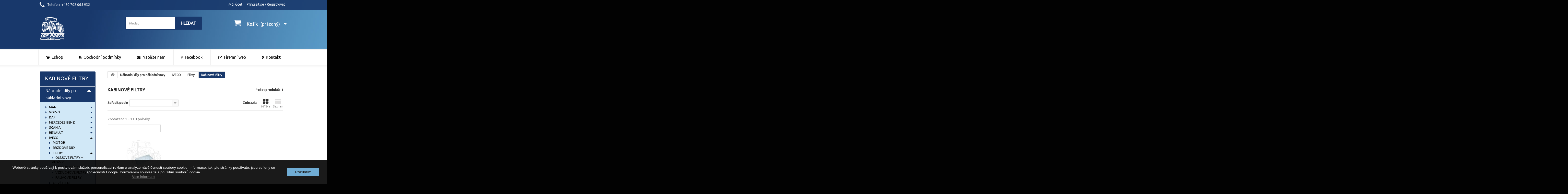

--- FILE ---
content_type: text/html; charset=utf-8
request_url: https://toppartsczech.cz/152-kabinove-filtry-5
body_size: 34780
content:
<!DOCTYPE HTML>
<!--[if lt IE 7]> <html class="no-js lt-ie9 lt-ie8 lt-ie7 " lang="cs"><![endif]-->
<!--[if IE 7]><html class="no-js lt-ie9 lt-ie8 ie7" lang="cs"><![endif]-->
<!--[if IE 8]><html class="no-js lt-ie9 ie8" lang="cs"><![endif]-->
<!--[if gt IE 8]> <html class="no-js ie9" lang="cs"><![endif]-->
<html lang="cs">
	<head>
		<meta charset="utf-8" />
		<title>Kabinové filtry - Top Parts Czech</title>
		<meta name="generator" content="PrestaShop" />
		<meta name="robots" content="index,follow" />
		<meta name="viewport" content="width=device-width, minimum-scale=0.25, maximum-scale=1.6, initial-scale=1.0" /> 
		<meta name="apple-mobile-web-app-capable" content="yes" /> 
		<link rel="icon" type="image/vnd.microsoft.icon" href="/img/favicon.ico?1464606983" />
		<link rel="shortcut icon" type="image/x-icon" href="/img/favicon.ico?1464606983" />
        <link href='https://fonts.googleapis.com/css?family=Roboto:400,100,100italic,300,300italic,400italic,500,500italic,700,700italic,900,900italic&subset=latin,cyrillic-ext,greek-ext,greek,vietnamese,latin-ext,cyrillic' rel='stylesheet' type='text/css' />
			<link rel="stylesheet" href="https://toppartsczech.cz/themes/theme958/cache/v_51_cbd48f6d8007add8651a54cc39c4c15f_all.css" type="text/css" media="all" />
	    <script type="text/javascript">
var CUSTOMIZE_TEXTFIELD = 1;
var FancyboxI18nClose = 'Zavř&iacute;t';
var FancyboxI18nNext = 'Dal&scaron;&iacute;';
var FancyboxI18nPrev = 'Předchoz&iacute;';
var ajaxsearch = true;
var baseDir = 'https://toppartsczech.cz/';
var baseUri = 'https://toppartsczech.cz/';
var blocksearch_type = 'top';
var comparator_max_item = 0;
var comparedProductsIds = [];
var contentOnly = false;
var customizationIdMessage = 'Přizpůsobení #';
var delete_txt = 'Odstránit';
var freeProductTranslation = 'Zdarma!';
var freeShippingTranslation = 'Doručení zdarma!';
var generated_date = 1767037719;
var id_lang = 1;
var img_dir = 'https://toppartsczech.cz/themes/theme958/img/';
var instantsearch = false;
var iqitmegamenu_swwidth = true;
var isGuest = 0;
var isLogged = 0;
var max_item = 'Nemůžete přidat více než 0 produktů k porovnání';
var min_item = 'Vyberte alespoň jeden výrobek';
var nbItemsPerLine = 3;
var nbItemsPerLineMobile = 2;
var nbItemsPerLineTablet = 2;
var page_name = 'category';
var placeholder_blocknewsletter = 'Zadejte e-mail';
var priceDisplayMethod = 0;
var priceDisplayPrecision = 0;
var quickView = false;
var removingLinkText = 'odstranit tento produkt z košíku';
var request = 'https://toppartsczech.cz/152-kabinove-filtry-5';
var roundMode = 2;
var search_url = 'https://toppartsczech.cz/search';
var static_token = '0ffb070434a69ec9dba2d0be5bf204d1';
var token = 'dec2ebc0ff0296de8201a798887223d2';
var usingSecureMode = true;
</script>

        	<script type="text/javascript" src="https://toppartsczech.cz/themes/theme958/cache/v_49_f78ed1efc754c392879d0c1baf425821.js"></script>
     
		
			<script type="text/javascript">
				(window.gaDevIds=window.gaDevIds||[]).push('d6YPbH');
				(function(i,s,o,g,r,a,m){i['GoogleAnalyticsObject']=r;i[r]=i[r]||function(){
				(i[r].q=i[r].q||[]).push(arguments)},i[r].l=1*new Date();a=s.createElement(o),
				m=s.getElementsByTagName(o)[0];a.async=1;a.src=g;m.parentNode.insertBefore(a,m)
				})(window,document,'script','//www.google-analytics.com/analytics.js','ga');
				ga('create', 'UA-78824167-1', 'auto');
				ga('require', 'ec');</script>
		<link rel="stylesheet" href="https://fonts.googleapis.com/css?family=Open+Sans:300,600" type="text/css" media="all" />
        <link href='https://fonts.googleapis.com/css?family=Ubuntu&subset=latin,latin-ext' rel='stylesheet' type='text/css'>
		<!--[if IE 8]>
		<script src="https://oss.maxcdn.com/libs/html5shiv/3.7.0/html5shiv.js"></script>
		<script src="https://oss.maxcdn.com/libs/respond.js/1.3.0/respond.min.js"></script>
		<![endif]-->
	</head>
	<body id="category" class="category category-152 category-kabinove-filtry-5 hide-right-column lang_cs">
	    	<!--[if IE 8]>
        <div style='clear:both;height:59px;padding:0 15px 0 15px;position:relative;z-index:10000;text-align:center;'><a href="http://www.microsoft.com/windows/internet-explorer/default.aspx?ocid=ie6_countdown_bannercode"><img src="http://storage.ie6countdown.com/assets/100/images/banners/warning_bar_0000_us.jpg" border="0" height="42" width="820" alt="You are using an outdated browser. For a faster, safer browsing experience, upgrade for free today." /></a></div>
		<![endif]-->
				<div id="page">
			<div class="header-container">
				<header id="header">
                    <div class="banner">
                        <div class="container">
                            <div class="row">
                                
                            </div>
                        </div>
                    </div>
                    <div class="nav">
                        <div class="container">
                            <div class="row">
                                <nav><div id="contact-link">
	<a href="https://toppartsczech.cz/contact-us" title="Napište nám">Napište nám</a>
</div>
	<span class="shop-phone">
		<i class="icon-phone"></i>Telefon: +420 702 065 932
	</span>
<!-- Block user information module NAV  -->
<div class="header_user_info">
			<a class="login" href="https://toppartsczech.cz/my-account" rel="nofollow" title="Přihlásit se k zákaznickému účtu">
			Přihlásit se  / Registrovat
		</a>
	</div>
    <div class="header_user_info">
    	<a href="https://toppartsczech.cz/my-account" title="Zobrazit můj zákaznický účet" rel="nofollow">Můj účet</a>
    </div>
<!-- /Block usmodule NAV --></nav>
                            </div>
                        </div>
                    </div>
                    <div>
                        <div class="container">
                            <div class="row">
                                <div id="header_logo">
                                    <a href="http://toppartsczech.cz/" title="Top Parts Czech">
                                        <img class="logo img-responsive" src="https://toppartsczech.cz/img/ps-logo-1461853405.jpg" alt="Top Parts Czech" width="100" height="110"/>
                                    </a>
                                </div>
                                <!-- Block search module TOP -->
<div id="search_block_top" class="col-sm-4 clearfix">
	<form id="searchbox" method="get" action="https://toppartsczech.cz/search" >
		<input type="hidden" name="controller" value="search" />
		<input type="hidden" name="orderby" value="position" />
		<input type="hidden" name="orderway" value="desc" />
		<input class="search_query form-control" type="text" id="search_query_top" name="search_query" placeholder="Hledat" value="" />
		<button type="submit" name="submit_search" class="btn btn-default button-search">
			<span>Hledat</span>
		</button>
	</form>
</div>
<!-- /Block search module TOP --><!-- MODULE Block cart -->
<div class="col-sm-4 clearfix cartBox">
	<div class="shopping_cart">
		<a href="https://toppartsczech.cz/quick-order" title="Zobrazit můj nákupní košík" rel="nofollow">
			<b>Košík</b>
			<span class="ajax_cart_quantity unvisible">0</span>
			<span class="ajax_cart_product_txt unvisible">x</span>
			<span class="ajax_cart_product_txt_s unvisible">Produkty</span>
			<span class="ajax_cart_total unvisible">
							</span>
			<span class="ajax_cart_no_product">(prázdný)</span>
					</a>
					<div class="cart_block block exclusive">
				<div class="block_content">
					<!-- block list of products -->
					<div class="cart_block_list">
												<p class="cart_block_no_products">
							Žádné produkty
						</p>
												<div class="cart-prices">
							<div class="cart-prices-line first-line">
								<span class="price cart_block_shipping_cost ajax_cart_shipping_cost">
																			Doručení zdarma!
																	</span>
								<span>
									Doručení
								</span>
							</div>
																					<div class="cart-prices-line last-line">
								<span class="price cart_block_total ajax_block_cart_total">0 Kč</span>
								<span>Celkem</span>
							</div>
													</div>
						<p class="cart-buttons">
							<a id="button_order_cart" class="btn btn-default button button-small" href="https://toppartsczech.cz/quick-order" title="K pokladně" rel="nofollow">
								<span>
									K pokladně<i class="icon-chevron-right right"></i>
								</span>
							</a>
						</p>
					</div>
				</div>
			</div><!-- .cart_block -->
			</div>
      
</div>

	<div id="layer_cart">
		<div class="clearfix">
			<div class="layer_cart_product hidden-xs col-md-6">
				<span class="cross" title="Zavřít okno"></span>
				<h2>
					<i class="icon-ok"></i>Produkt byl úspěšně přidán do nákupního košíku
				</h2>
				<div class="product-image-container layer_cart_img">
				</div>
				<div class="layer_cart_product_info">
					<span id="layer_cart_product_title" class="product-name"></span>
					<span id="layer_cart_product_attributes"></span>
					<div>
						<strong class="dark">Počet</strong>
						<span id="layer_cart_product_quantity"></span>
					</div>
					<div>
						<strong class="dark">Celkem</strong>
						<span id="layer_cart_product_price"></span>
					</div>
				</div>
			</div>
			<div class="layer_cart_cart col-xs-12 col-md-6">
				<h2>
					<!-- Plural Case [both cases are needed because page may be updated in Javascript] -->
					<span class="ajax_cart_product_txt_s  unvisible">
						<span class="ajax_cart_quantity">0</span> ks zboží.
					</span>
					<!-- Singular Case [both cases are needed because page may be updated in Javascript] -->
					<span class="ajax_cart_product_txt ">
						1 produkt v košíku.
					</span>
				</h2>
	
				<div class="layer_cart_row">
					<strong class="dark">
						Celkem za produkty:
													(s DPH)
											</strong>
					<span class="ajax_block_products_total">
											</span>
				</div>
	
								<div class="layer_cart_row">
					<strong class="dark">
						Celkem za doručení:&nbsp;(bez DPH)
					</strong>
					<span class="ajax_cart_shipping_cost">
													Doručení zdarma!
											</span>
				</div>
          <div id="layer_cart_row_free_del" class="layer_cart_row" style="display:none;">            
               <strong class="dark">Do doručení zdarma zbývá: </strong>
               <span class="price red cart_block_freeshipping"></span>			
          </div>		
								<div class="layer_cart_row">	
					<strong class="dark">
						Celkem
													(s DPH)
											</strong>
					<span class="ajax_block_cart_total">
											</span>
				</div>
				<div class="button-container">	
					<span class="continue btn btn-default button exclusive-medium" title="Pokračovat v nákupu">
						<span>
							<i class="icon-chevron-left left"></i>Pokračovat v nákupu
						</span>
					</span>
					<a class="btn btn-default button button-medium"	href="https://toppartsczech.cz/quick-order" title="Objednat" rel="nofollow">
						<span>
							Objednat<i class="icon-chevron-right right"></i>
						</span>
					</a>	
				</div>
			</div>
		</div>
		<div class="crossseling"></div>
	</div> <!-- #layer_cart -->
	<div class="layer_cart_overlay"></div>

<!-- /MODULE Block cart -->
	<div  class="iqitmegamenu-wrapper col-xs-12 cbp-hor-width-0  clearfix">
		<div id="iqitmegamenu-horizontal" class="iqitmegamenu  cbp-nosticky  cbp-sticky-transparent" role="navigation">
			<div class="container">
				
								
				<nav id="cbp-hrmenu" class="cbp-hrmenu cbp-horizontal cbp-hrsub-narrow   cbp-fade-slide-bottom  cbp-arrowed    ">
					<ul>
												<li class="cbp-hrmenu-tab cbp-hrmenu-tab-2 ">
	<a href="https://toppartsczech.cz/3-traktory-a-privesy" >								

								<span class="cbp-tab-title"> <i class="icon-shopping-cart cbp-mainlink-icon"></i>
								Eshop</span>
														</a>
													</li>
												<li class="cbp-hrmenu-tab cbp-hrmenu-tab-3 ">
	<a href="https://toppartsczech.cz/content/7-obchodni-podminky" >								

								<span class="cbp-tab-title"> <i class="icon-file-text cbp-mainlink-icon"></i>
								Obchodní podmínky</span>
														</a>
													</li>
												<li class="cbp-hrmenu-tab cbp-hrmenu-tab-6 ">
	<a href="/contact-us" >								

								<span class="cbp-tab-title"> <i class="icon-envelope cbp-mainlink-icon"></i>
								Napište nám</span>
														</a>
													</li>
												<li class="cbp-hrmenu-tab cbp-hrmenu-tab-8 ">
	<a href="https://www.facebook.com/Top-Parts-Czech-1475068239404431/" >								

								<span class="cbp-tab-title"> <i class="icon-facebook cbp-mainlink-icon"></i>
								Facebook</span>
														</a>
													</li>
												<li class="cbp-hrmenu-tab cbp-hrmenu-tab-9 ">
	<a href="http://toppartsczech.eu/" target="_blank">								

								<span class="cbp-tab-title"> <i class="icon-external-link cbp-mainlink-icon"></i>
								Firemní web</span>
														</a>
													</li>
												<li class="cbp-hrmenu-tab cbp-hrmenu-tab-7 ">
	<a href="https://toppartsczech.cz/content/11-kontakt" >								

								<span class="cbp-tab-title"> <i class="icon-map-marker cbp-mainlink-icon"></i>
								Kontakt</span>
														</a>
													</li>
											</ul>
				</nav>
				

				
			</div>
			<div id="iqitmegamenu-mobile">

					<div id="iqitmegamenu-shower" class="clearfix"><div class="container">
						<div class="iqitmegamenu-icon"><i class="icon-reorder"></i></div>
						<span>Menu</span>
						</div>
					</div>
					<div class="cbp-mobilesubmenu"><div class="container">
					<ul id="iqitmegamenu-accordion" class="iqitmegamenu-accordion"> 
						<li><a href="https://toppartsczech.cz/" title="Domů">Domů</a></li>
<li><a href="https://toppartsczech.cz/428-nahradni-dily-pro-nakladni-vozy" title="Náhradní díly pro nákladní vozy">Náhradní díly pro nákladní vozy</a><ul><li><a href="https://toppartsczech.cz/78-man" title="MAN">MAN</a><ul><li><a href="https://toppartsczech.cz/79-brzdove-dily-3" title="Brzdové díly">Brzdové díly</a></li><li><a href="https://toppartsczech.cz/131-vzduchovy-system-3" title="Vzduchový systém">Vzduchový systém</a></li><li><a href="https://toppartsczech.cz/141-filtry-1" title="Filtry">Filtry</a></li><li><a href="https://toppartsczech.cz/191-motor-7" title="Motor">Motor</a></li><li><a href="https://toppartsczech.cz/193-osvetleni-3" title="Osvětlení">Osvětlení</a></li><li><a href="https://toppartsczech.cz/248-podvozkove-dily-3" title="Podvozkové díly">Podvozkové díly</a></li><li><a href="https://toppartsczech.cz/376-kabina-4" title="Kabina">Kabina</a></li><li><a href="https://toppartsczech.cz/408-spojka-3" title="Spojka">Spojka</a></li></ul></li><li><a href="https://toppartsczech.cz/75-volvo" title="VOLVO">VOLVO</a><ul><li><a href="https://toppartsczech.cz/76-vzduchovy-system-1" title="Vzduchový systém">Vzduchový systém</a></li><li><a href="https://toppartsczech.cz/104-kabina-2" title="Kabina">Kabina</a></li><li><a href="https://toppartsczech.cz/115-motor-5" title="Motor">Motor</a></li><li><a href="https://toppartsczech.cz/125-brzdove-dily-5" title="Brzdové díly">Brzdové díly</a></li><li><a href="https://toppartsczech.cz/143-filtry-2" title="Filtry">Filtry</a></li><li><a href="https://toppartsczech.cz/255-podvozkove-dily-5" title="Podvozkové díly">Podvozkové díly</a></li><li><a href="https://toppartsczech.cz/347-spojka-2" title="Spojka">Spojka</a></li></ul></li><li><a href="https://toppartsczech.cz/49-daf" title="DAF">DAF</a><ul><li><a href="https://toppartsczech.cz/50-kabina" title="Kabina">Kabina</a></li><li><a href="https://toppartsczech.cz/124-brzdove-dily-4" title="Brzdové díly">Brzdové díly</a></li><li><a href="https://toppartsczech.cz/139-motor-6" title="Motor">Motor</a></li><li><a href="https://toppartsczech.cz/149-filtry-4" title="Filtry">Filtry</a></li><li><a href="https://toppartsczech.cz/247-podvozkove-dily-2" title="Podvozkové díly">Podvozkové díly</a></li><li><a href="https://toppartsczech.cz/405-osvetleni-1" title="Osvětlení">Osvětlení</a></li></ul></li><li><a href="https://toppartsczech.cz/63-mercedes-benz" title="MERCEDES BENZ">MERCEDES BENZ</a><ul><li><a href="https://toppartsczech.cz/64-motor-4" title="Motor">Motor</a></li><li><a href="https://toppartsczech.cz/65-osvetleni" title="Osvětlení">Osvětlení</a></li><li><a href="https://toppartsczech.cz/145-filtry-3" title="Filtry">Filtry</a></li><li><a href="https://toppartsczech.cz/235-podvozkove-dily-1" title="Podvozkové díly">Podvozkové díly</a></li><li><a href="https://toppartsczech.cz/356-kabina-1" title="Kabina">Kabina</a></li><li><a href="https://toppartsczech.cz/359-vzduchovy-system-2" title="Vzduchový systém">Vzduchový systém</a></li><li><a href="https://toppartsczech.cz/410-brzdove-dily-6" title="Brzdové díly">Brzdové díly</a></li></ul></li><li><a href="https://toppartsczech.cz/61-scania" title="SCANIA">SCANIA</a><ul><li><a href="https://toppartsczech.cz/62-motor-3" title="Motor">Motor</a></li><li><a href="https://toppartsczech.cz/74-brzdove-dily-1" title="Brzdové díly">Brzdové díly</a></li><li><a href="https://toppartsczech.cz/160-filtry-6" title="Filtry">Filtry</a></li><li><a href="https://toppartsczech.cz/246-osvetleni-4" title="Osvětlení">Osvětlení</a></li><li><a href="https://toppartsczech.cz/249-podvozkove-dily-4" title="Podvozkové díly">Podvozkové díly</a></li><li><a href="https://toppartsczech.cz/411-spojka-4" title="Spojka">Spojka</a></li><li><a href="https://toppartsczech.cz/413-vzduchovy-system-5" title="Vzduchový systém">Vzduchový systém</a></li></ul></li><li><a href="https://toppartsczech.cz/59-renault" title="RENAULT">RENAULT</a><ul><li><a href="https://toppartsczech.cz/60-motor-2" title="Motor">Motor</a></li><li><a href="https://toppartsczech.cz/77-brzdove-dily-2" title="Brzdové díly">Brzdové díly</a></li><li><a href="https://toppartsczech.cz/114-kabina-3" title="Kabina">Kabina</a></li><li><a href="https://toppartsczech.cz/153-filtry-5" title="Filtry">Filtry</a></li><li><a href="https://toppartsczech.cz/244-spojka-5" title="Spojka">Spojka</a></li><li><a href="https://toppartsczech.cz/412-vzduchovy-system-4" title="Vzduchový systém">Vzduchový systém</a></li><li><a href="https://toppartsczech.cz/417-podvozkove-dily" title="Podvozkové díly">Podvozkové díly</a></li></ul></li><li><a href="https://toppartsczech.cz/57-iveco" title="IVECO">IVECO</a><ul><li><a href="https://toppartsczech.cz/58-motor-1" title="Motor">Motor</a></li><li><a href="https://toppartsczech.cz/73-brzdove-dily" title="Brzdové díly">Brzdové díly</a></li><li><a href="https://toppartsczech.cz/119-filtry" title="Filtry">Filtry</a></li><li><a href="https://toppartsczech.cz/192-osvetleni-2" title="Osvětlení">Osvětlení</a></li><li><a href="https://toppartsczech.cz/233-vzduchovy-system-6" title="Vzduchový systém">Vzduchový systém</a></li><li><a href="https://toppartsczech.cz/346-spojka-1" title="Spojka">Spojka</a></li><li><a href="https://toppartsczech.cz/414-kabina-5" title="Kabina">Kabina</a></li></ul></li><li><a href="https://toppartsczech.cz/80-navesy" title="NÁVĚSY">NÁVĚSY</a><ul><li><a href="https://toppartsczech.cz/81-dily-pro-napravy" title="Díly pro nápravy">Díly pro nápravy</a></li><li><a href="https://toppartsczech.cz/236-brzdove-dily-7" title="Brzdové díly">Brzdové díly</a></li></ul></li><li><a href="https://toppartsczech.cz/128-nezavisle-topeni" title="NEZÁVISLÉ TOPENÍ">NEZÁVISLÉ TOPENÍ</a><ul><li><a href="https://toppartsczech.cz/129-dmychadlo" title="Dmychadlo">Dmychadlo</a></li><li><a href="https://toppartsczech.cz/182-hadice" title="Hadice">Hadice</a></li><li><a href="https://toppartsczech.cz/203-horak" title="Hořák">Hořák</a></li><li><a href="https://toppartsczech.cz/273-motor" title="Motor">Motor</a></li><li><a href="https://toppartsczech.cz/329-palivove-cerpadlo" title="Palivové čerpadlo">Palivové čerpadlo</a></li><li><a href="https://toppartsczech.cz/351-pruzna-trubka" title="Pružná trubka">Pružná trubka</a></li><li><a href="https://toppartsczech.cz/381-sitko" title="Sítko">Sítko</a></li><li><a href="https://toppartsczech.cz/382-spalovaci-komora" title="Spalovací komora">Spalovací komora</a></li><li><a href="https://toppartsczech.cz/406-teplotni-cidlo" title="Teplotní čidlo">Teplotní čidlo</a></li><li><a href="https://toppartsczech.cz/407-tesneni" title="Těsnění">Těsnění</a></li><li><a href="https://toppartsczech.cz/426-zhavici-kolik" title="Žhavící kolík">Žhavící kolík</a></li><li><a href="https://toppartsczech.cz/427-zhavici-svicka" title="Žhavící svíčka">Žhavící svíčka</a></li></ul></li></ul></li><li><a href="https://toppartsczech.cz/3-traktory-a-privesy" title="Traktory a přívěsy">Traktory a přívěsy</a><ul><li><a href="https://toppartsczech.cz/10-john-deere-1" title="JOHN DEERE">JOHN DEERE</a><ul><li><a href="https://toppartsczech.cz/51-hydraulicke-filtry-2" title="Hydraulické filtry">Hydraulické filtry</a></li><li><a href="https://toppartsczech.cz/52-palivove-filtry-1" title="Palivové filtry">Palivové filtry</a></li><li><a href="https://toppartsczech.cz/54-kabinove-filtry-1" title="Kabinové filtry">Kabinové filtry</a></li><li><a href="https://toppartsczech.cz/83-vzduchove-filtry-6" title="Vzduchové filtry">Vzduchové filtry</a></li><li><a href="https://toppartsczech.cz/327-olejove-filtryvlozky-9" title="Olejové filtry+vložky">Olejové filtry+vložky</a></li><li><a href="https://toppartsczech.cz/912-john-deere-3320-3520-3720" title="John Deere 3320-3520-3720">John Deere 3320-3520-3720</a></li><li><a href="https://toppartsczech.cz/923-john-deere-4320-4520-4720" title="John Deere 4320-4520-4720">John Deere 4320-4520-4720</a></li><li><a href="https://toppartsczech.cz/925-john-deere-5r-5080-5100r" title="John Deere 5R (5080-5100R)">John Deere 5R (5080-5100R)</a></li><li><a href="https://toppartsczech.cz/928-john-deere-6000-serie" title="John Deere 6000 serie">John Deere 6000 serie</a></li><li><a href="https://toppartsczech.cz/930-john-deere-6010-series" title="John Deere 6010 Series">John Deere 6010 Series</a></li><li><a href="https://toppartsczech.cz/932-john-deere-6020-series-60206020e6015" title="John Deere 6020 Series  (6020,6020E,6015)">John Deere 6020 Series  (6020,6020E,6015)</a></li><li><a href="https://toppartsczech.cz/934-john-deere-6030-series-6030-premium7430a7530-premium" title="John Deere 6030 Series (6030 Premium,7430a7530 Premium)">John Deere 6030 Series (6030 Premium,7430a7530 Premium)</a></li><li><a href="https://toppartsczech.cz/936-john-deere-7000-series-7600-7800" title="John Deere 7000 Series (7600 - 7800)">John Deere 7000 Series (7600 - 7800)</a></li><li><a href="https://toppartsczech.cz/938-john-deere-7010-series-7610-7810" title="John Deere 7010 Series (7610 - 7810)">John Deere 7010 Series (7610 - 7810)</a></li><li><a href="https://toppartsczech.cz/940-john-deere-7020-series-7720-7920" title="John Deere 7020 Series (7720 - 7920)">John Deere 7020 Series (7720 - 7920)</a></li><li><a href="https://toppartsczech.cz/943-john-deere-7030-series-7730-7930" title="John Deere 7030 Series (7730 - 7930)">John Deere 7030 Series (7730 - 7930)</a></li><li><a href="https://toppartsczech.cz/945-john-deere-8000-series-8100-8400" title="John Deere 8000 Series (8100 - 8400)">John Deere 8000 Series (8100 - 8400)</a></li><li><a href="https://toppartsczech.cz/947-john-deere-8000t-series-8100t-8400t" title="John Deere 8000T Series (8100T - 8400T)">John Deere 8000T Series (8100T - 8400T)</a></li><li><a href="https://toppartsczech.cz/949-john-deere-8010-series-8110-8410" title="John Deere 8010 Series (8110 - 8410)">John Deere 8010 Series (8110 - 8410)</a></li><li><a href="https://toppartsczech.cz/951-john-deere-8010t-series-8110t-8410t" title="John Deere 8010T Series (8110T - 8410T)">John Deere 8010T Series (8110T - 8410T)</a></li><li><a href="https://toppartsczech.cz/953-john-deere-8020-series-8120-8520" title="John Deere 8020 Series (8120 - 8520)">John Deere 8020 Series (8120 - 8520)</a></li><li><a href="https://toppartsczech.cz/955-john-deere-8020t-series-8120t-8520t" title="John Deere 8020T Series (8120T - 8520T)">John Deere 8020T Series (8120T - 8520T)</a></li><li><a href="https://toppartsczech.cz/957-john-deere-8030-series-8130-8530" title="John Deere 8030 Series (8130 - 8530)">John Deere 8030 Series (8130 - 8530)</a></li><li><a href="https://toppartsczech.cz/959-john-deere-8030t-series-8130t-8430t" title="John Deere 8030T Series (8130T - 8430T)">John Deere 8030T Series (8130T - 8430T)</a></li></ul></li><li><a href="https://toppartsczech.cz/4-claas" title="CLAAS">CLAAS</a><ul><li><a href="https://toppartsczech.cz/5-palivove-filtry" title="Palivové filtry">Palivové filtry</a></li><li><a href="https://toppartsczech.cz/6-vzduchove-filtry-1" title="Vzduchové filtry">Vzduchové filtry</a></li><li><a href="https://toppartsczech.cz/7-kabinove-filtry" title="Kabinové filtry">Kabinové filtry</a></li><li><a href="https://toppartsczech.cz/8-hydraulicke-filtry-1" title="Hydraulické filtry">Hydraulické filtry</a></li><li><a href="https://toppartsczech.cz/9-olejove-filtry-vlozky" title="Olejové filtry + vložky">Olejové filtry + vložky</a></li><li><a href="https://toppartsczech.cz/998-filtrace" title="FILTRACE">FILTRACE</a></li><li><a href="https://toppartsczech.cz/999-kabina" title="KABINA">KABINA</a></li></ul></li><li><a href="https://toppartsczech.cz/11-case-ih" title="CASE IH">CASE IH</a><ul><li><a href="https://toppartsczech.cz/16-filtrace" title="FILTRACE">FILTRACE</a></li><li><a href="https://toppartsczech.cz/997-kabina" title="KABINA">KABINA</a></li></ul></li><li><a href="https://toppartsczech.cz/409-massey-ferguson-1" title="MASSEY FERGUSON">MASSEY FERGUSON</a><ul><li><a href="https://toppartsczech.cz/980-filtrace" title="Filtrace">Filtrace</a></li><li><a href="https://toppartsczech.cz/981-kabina" title="KABINA">KABINA</a></li></ul></li></ul></li><li><a href="https://toppartsczech.cz/23-zahradni-technika-" title="Zahradní technika ">Zahradní technika </a><ul><li><a href="https://toppartsczech.cz/162-palivove-filtry-7" title="Palivové filtry">Palivové filtry</a></li><li><a href="https://toppartsczech.cz/287-olejove-filtry" title="Olejové filtry">Olejové filtry</a></li><li><a href="https://toppartsczech.cz/148-hydraulicke-filtry-6" title="Hydraulické filtry">Hydraulické filtry</a></li><li><a href="https://toppartsczech.cz/418-vzduchove-filtry-8" title="Vzduchové filtry">Vzduchové filtry</a></li><li><a href="https://toppartsczech.cz/284-zaci-noze" title="Žací nože">Žací nože</a></li><li><a href="https://toppartsczech.cz/130-nozove-vreteno" title="Nožové vřeteno">Nožové vřeteno</a></li><li><a href="https://toppartsczech.cz/111-remeny" title="Řemeny">Řemeny</a></li><li><a href="https://toppartsczech.cz/290-pneu" title="Pneu">Pneu</a><ul><li><a href="https://toppartsczech.cz/291-pneu-zahrada-a-golf" title="Pneu zahrada a golf">Pneu zahrada a golf</a></li></ul></li><li><a href="https://toppartsczech.cz/26-privesne-voziky" title="Přívěsné vozíky">Přívěsné vozíky</a></li><li><a href="https://toppartsczech.cz/27-sypace-a-rozmetadla" title="Sypače a rozmetadla">Sypače a rozmetadla</a></li><li><a href="https://toppartsczech.cz/380-servisni-udrzbove-sady" title="Servisní údržbové sady">Servisní údržbové sady</a></li><li><a href="https://toppartsczech.cz/28-postrikovace" title="Postřikovače">Postřikovače</a></li><li><a href="https://toppartsczech.cz/24-travni-valce" title="Travní válce">Travní válce</a></li><li><a href="https://toppartsczech.cz/29-vertikutacni-hrabe" title="Vertikutační hrábě">Vertikutační hrábě</a></li><li><a href="https://toppartsczech.cz/25-zametace" title="Zametače">Zametače</a></li><li><a href="https://toppartsczech.cz/140-pomocne-zarizeni-pro-zvedani-a-cisteni" title="Pomocné zařízení pro zvedání a čištění">Pomocné zařízení pro zvedání a čištění</a></li><li><a href="https://toppartsczech.cz/364-robotsekacka-tango-e5" title="Robot.sekačka Tango E5">Robot.sekačka Tango E5</a></li><li><a href="https://toppartsczech.cz/429-tuff-torq-prevodovky" title="TUFF TORQ Převodovky">TUFF TORQ Převodovky</a></li><li><a href="https://toppartsczech.cz/430-bazar-vyprodej" title="Bazar + Výprodej">Bazar + Výprodej</a></li></ul></li><li><a href="https://toppartsczech.cz/40-donaldson" title="Donaldson">Donaldson</a><ul><li><a href="https://toppartsczech.cz/41-john-deere" title="JOHN DEERE">JOHN DEERE</a><ul><li><a href="https://toppartsczech.cz/42-filtry-jd-org" title="Filtry JD org.">Filtry JD org.</a></li></ul></li><li><a href="https://toppartsczech.cz/315-massey-ferguson" title="MASSEY FERGUSON">MASSEY FERGUSON</a><ul><li><a href="https://toppartsczech.cz/316-vzduchove-filtry-3" title="Vzduchové filtry">Vzduchové filtry</a></li><li><a href="https://toppartsczech.cz/319-hydraulicke-filtry-5" title="Hydraulické filtry">Hydraulické filtry</a></li><li><a href="https://toppartsczech.cz/324-olejove-filtryvlozky-7" title="Olejové filtry+vložky">Olejové filtry+vložky</a></li></ul></li><li><a href="https://toppartsczech.cz/317-same" title="SAME">SAME</a><ul><li><a href="https://toppartsczech.cz/318-hydraulicke-filtry-4" title="Hydraulické filtry">Hydraulické filtry</a></li><li><a href="https://toppartsczech.cz/320-vzduchove-filtry-4" title="Vzduchové filtry">Vzduchové filtry</a></li><li><a href="https://toppartsczech.cz/325-palivove-filtry-3" title="Palivové filtry">Palivové filtry</a></li><li><a href="https://toppartsczech.cz/326-olejove-filtryvlozky-8" title="Olejové filtry+vložky">Olejové filtry+vložky</a></li></ul></li><li><a href="https://toppartsczech.cz/333-deutz-fahr" title="DEUTZ-FAHR">DEUTZ-FAHR</a><ul><li><a href="https://toppartsczech.cz/334-vzduchove-filtry-5" title="Vzduchové filtry">Vzduchové filtry</a></li></ul></li></ul></li><li><a href="https://toppartsczech.cz/12-prislusenstvi-pro-zemedelskou-techniku" title="Příslušenství pro zemědělskou techniku">Příslušenství pro zemědělskou techniku</a><ul><li><a href="https://toppartsczech.cz/204-hroty-celnich-nakladacu" title="Hroty čelních nakladačů">Hroty čelních nakladačů</a></li><li><a href="https://toppartsczech.cz/19-treti-body-basic" title="Třetí body BASIC">Třetí body BASIC</a></li><li><a href="https://toppartsczech.cz/17-treti-body-hydraulicke" title="Třetí body hydraulické">Třetí body hydraulické</a></li><li><a href="https://toppartsczech.cz/44-sedacky-mechanicke" title="Sedačky mechanické">Sedačky mechanické</a></li><li><a href="https://toppartsczech.cz/45-sedacky-vzduchove" title="Sedačky vzduchové">Sedačky vzduchové</a></li><li><a href="https://toppartsczech.cz/110-sedacky-bez-odpruzeni" title="Sedačky bez odpružení">Sedačky bez odpružení</a></li><li><a href="https://toppartsczech.cz/223-standardni-kardany" title="Standardní kardany">Standardní kardany</a></li><li><a href="https://toppartsczech.cz/32-kloubove-hridele" title="Kloubové hřídele">Kloubové hřídele</a><ul><li><a href="https://toppartsczech.cz/33-bondioli-pavesi" title="Bondioli & Pavesi">Bondioli & Pavesi</a></li><li><a href="https://toppartsczech.cz/321-walterscheid-1" title="Walterscheid">Walterscheid</a></li><li><a href="https://toppartsczech.cz/353-gopart" title="Gopart">Gopart</a></li></ul></li><li><a href="https://toppartsczech.cz/37-walterscheid-prislusenstvi" title="Walterscheid příslušenství">Walterscheid příslušenství</a><ul><li><a href="https://toppartsczech.cz/38-traktorove-nastavby" title="Traktorové nástavby">Traktorové nástavby</a></li><li><a href="https://toppartsczech.cz/183-haky-spodnich-ramen" title="Háky spodních ramen">Háky spodních ramen</a></li></ul></li><li><a href="https://toppartsczech.cz/224-kardany-s-bezpecnostnim-prvkem" title="Kardany s bezpečnostním prvkem">Kardany s bezpečnostním prvkem</a><ul><li><a href="https://toppartsczech.cz/225-lamelova-spojka" title="Lamelová spojka">Lamelová spojka</a></li><li><a href="https://toppartsczech.cz/226-pretezovaci-spojka" title="Přetěžovací spojka">Přetěžovací spojka</a></li><li><a href="https://toppartsczech.cz/227-volnobezka" title="Volnoběžka">Volnoběžka</a></li><li><a href="https://toppartsczech.cz/228-strizny-sroub" title="Střižný šroub">Střižný šroub</a></li></ul></li><li><a href="https://toppartsczech.cz/13-tazne-zarizeni-zavesy" title="Tažné zařízení - závěsy">Tažné zařízení - závěsy</a><ul><li><a href="https://toppartsczech.cz/14-konzoly-etazovych-zavesu" title="Konzoly etážových závěsů">Konzoly etážových závěsů</a></li><li><a href="https://toppartsczech.cz/46-nosne-desky" title="Nosné desky">Nosné desky</a></li><li><a href="https://toppartsczech.cz/71-vzduchove-brzdy" title="Vzduchové brzdy">Vzduchové brzdy</a></li><li><a href="https://toppartsczech.cz/240-tazne-zarizeni" title="Tažné zařízení">Tažné zařízení</a></li><li><a href="https://toppartsczech.cz/271-nucene-rizeni" title="Nucené řízení">Nucené řízení</a></li><li><a href="https://toppartsczech.cz/281-spodni-tazne-desky" title="Spodní tažné desky">Spodní tažné desky</a></li><li><a href="https://toppartsczech.cz/423-zavesy-piton-fix" title="Závěsy Piton-Fix">Závěsy Piton-Fix</a></li></ul></li><li><a href="https://toppartsczech.cz/18-treti-body-hak-kloub" title="Třetí body hák/kloub">Třetí body hák/kloub</a></li><li><a href="https://toppartsczech.cz/208-hydraulicke-parkovaci-podpery" title="Hydraulické parkovací podpěry">Hydraulické parkovací podpěry</a></li><li><a href="https://toppartsczech.cz/20-hydraulicke-rozvadece" title="Hydraulické rozvaděče">Hydraulické rozvaděče</a><ul><li><a href="https://toppartsczech.cz/21-tripackove" title="Třípáčkové">Třípáčkové</a></li><li><a href="https://toppartsczech.cz/22-ctyrpackovy" title="Čtyřpáčkový">Čtyřpáčkový</a></li><li><a href="https://toppartsczech.cz/30-petipackove" title="Pětipáčkové">Pětipáčkové</a></li><li><a href="https://toppartsczech.cz/31-sestipackove" title="Šestipáčkové">Šestipáčkové</a></li><li><a href="https://toppartsczech.cz/136-dvoupackove" title="Dvoupáčkové">Dvoupáčkové</a></li><li><a href="https://toppartsczech.cz/138-elektricke-rozvadece" title="Elektrické rozvaděče">Elektrické rozvaděče</a></li><li><a href="https://toppartsczech.cz/209-dvousekcni-rozvadece-s-1-pakou" title="Dvousekční rozvaděče s 1 pákou">Dvousekční rozvaděče s 1 pákou</a></li><li><a href="https://toppartsczech.cz/217-jednopackove" title="Jednopáčkové">Jednopáčkové</a></li><li><a href="https://toppartsczech.cz/218-rozvadece-ovladane-lanovody" title="Rozvaděče ovládané lanovody">Rozvaděče ovládané lanovody</a></li><li><a href="https://toppartsczech.cz/875-hydraulicke-rozvadece-walvoil" title="HYDRAULICKÉ ROZVADĚČE WALVOIL">HYDRAULICKÉ ROZVADĚČE WALVOIL</a></li></ul></li><li><a href="https://toppartsczech.cz/116-hydro-miniagregaty" title="Hydro miniagregáty">Hydro miniagregáty</a></li><li><a href="https://toppartsczech.cz/194-chladice-hydrauliky" title="Chladiče hydrauliky">Chladiče hydrauliky</a></li><li><a href="https://toppartsczech.cz/202-homokineticke-kardany" title="Homokinetické kardany">Homokinetické kardany</a></li><li><a href="https://toppartsczech.cz/205-hydraulicke-valce" title="Hydraulické válce">Hydraulické válce</a><ul><li><a href="https://toppartsczech.cz/206-brzdove-valce" title="Brzdové válce">Brzdové válce</a></li><li><a href="https://toppartsczech.cz/207-hydraulicke-valce-vyklapeni-korby" title="Hydraulické válce vyklápění korby">Hydraulické válce vyklápění korby</a></li><li><a href="https://toppartsczech.cz/219-valce-dvoucinne-bez-koncu" title="Válce dvoučinné bez konců">Válce dvoučinné bez konců</a></li><li><a href="https://toppartsczech.cz/398-standardni-dvoucinne-hydraulicke-valce" title="Standardní dvoučinné hydraulické válce">Standardní dvoučinné hydraulické válce</a></li></ul></li><li><a href="https://toppartsczech.cz/250-majaky" title="Majáky">Majáky</a><ul><li><a href="https://toppartsczech.cz/251-majaky-12-24v" title="Majáky 12/24V">Majáky 12/24V</a></li><li><a href="https://toppartsczech.cz/252-majaky-12v" title="Majáky 12V">Majáky 12V</a></li><li><a href="https://toppartsczech.cz/253-majaky-24v" title="Majáky 24V">Majáky 24V</a></li><li><a href="https://toppartsczech.cz/422-zableskovy-majak" title="Zábleskový maják">Zábleskový maják</a></li></ul></li><li><a href="https://toppartsczech.cz/372-sady-koncovych-svetel" title="Sady koncových světel">Sady koncových světel</a></li><li><a href="https://toppartsczech.cz/210-hydraulicke-motoryprislusenstvi" title="Hydraulické motory+příslušenství">Hydraulické motory+příslušenství</a><ul><li><a href="https://toppartsczech.cz/211-hydraulicke-motory-km" title="Hydraulické motory (KM)">Hydraulické motory (KM)</a></li><li><a href="https://toppartsczech.cz/212-hydraulicke-motory-kp" title="Hydraulické motory (KP)">Hydraulické motory (KP)</a></li><li><a href="https://toppartsczech.cz/213-hydraulicke-motory-kp-sae-6b" title="Hydraulické motory (KP) SAE 6B">Hydraulické motory (KP) SAE 6B</a></li><li><a href="https://toppartsczech.cz/214-hydraulicke-motory-kr" title="Hydraulické motory (KR)">Hydraulické motory (KR)</a></li><li><a href="https://toppartsczech.cz/215-hydraulicke-motory-ks" title="Hydraulické motory (KS)">Hydraulické motory (KS)</a></li><li><a href="https://toppartsczech.cz/216-hydraulicke-rotatory" title="Hydraulické rotátory">Hydraulické rotátory</a></li><li><a href="https://toppartsczech.cz/352-prevodovky-k-hydraulickym-motorum" title="Převodovky k hydraulickým motorům">Převodovky k hydraulickým motorům</a></li><li><a href="https://toppartsczech.cz/358-prislusenstvi-pro-hydraulicke-motory" title="Příslušenství pro hydraulické motory">Příslušenství pro hydraulické motory</a></li><li><a href="https://toppartsczech.cz/360-reverzni-zubove-motory-gr-2" title="Reverzní zubové motory GR 2">Reverzní zubové motory GR 2</a></li></ul></li><li><a href="https://toppartsczech.cz/243-pracovni-svetla" title="Pracovní světla">Pracovní světla</a></li><li><a href="https://toppartsczech.cz/431-zpracovani-pudy" title="Zpracování půdy">Zpracování půdy</a><ul><li><a href="https://toppartsczech.cz/507-zpracovani-pudy" title="Zpracování půdy">Zpracování půdy</a></li><li><a href="https://toppartsczech.cz/802-agromet" title="Agromet">Agromet</a></li><li><a href="https://toppartsczech.cz/803-goldoni-" title="Goldoni ">Goldoni </a></li><li><a href="https://toppartsczech.cz/804-horsch" title="Horsch">Horsch</a></li><li><a href="https://toppartsczech.cz/814--kverneland" title=" Kverneland"> Kverneland</a></li><li><a href="https://toppartsczech.cz/822-poettinger-landsberg" title="Pöttinger / Landsberg">Pöttinger / Landsberg</a></li><li><a href="https://toppartsczech.cz/829-agria" title="Agria">Agria</a></li><li><a href="https://toppartsczech.cz/831-agrostroj-roudnice" title="Agrostroj Roudnice">Agrostroj Roudnice</a></li><li><a href="https://toppartsczech.cz/832-carraro-antonio" title="Carraro Antonio">Carraro Antonio</a></li><li><a href="https://toppartsczech.cz/835--john-deere" title=" John Deere"> John Deere</a></li><li><a href="https://toppartsczech.cz/837-knecht" title="Knecht">Knecht</a></li><li><a href="https://toppartsczech.cz/839-krone" title="Krone">Krone</a></li><li><a href="https://toppartsczech.cz/844-lemken" title="Lemken">Lemken</a></li><li><a href="https://toppartsczech.cz/846-vogel-noot" title="Vogel & Noot">Vogel & Noot</a></li><li><a href="https://toppartsczech.cz/852-amazone-bbg" title="Amazone / BBG">Amazone / BBG</a></li><li><a href="https://toppartsczech.cz/862-bednar-fmt" title="Bednar FMT">Bednar FMT</a></li><li><a href="https://toppartsczech.cz/869-kuhn" title="Kuhn">Kuhn</a></li></ul></li></ul></li><li><a href="https://toppartsczech.cz/132-agritec-mulcovace" title="Agritec mulčovače">Agritec mulčovače</a><ul><li><a href="https://toppartsczech.cz/274-kladiva-mulcovace-agritec" title="Kladiva mulčovače Agritec">Kladiva mulčovače Agritec</a></li><li><a href="https://toppartsczech.cz/133-nuz-mulcovace-agritec" title="Nůž mulčovače Agritec">Nůž mulčovače Agritec</a></li></ul></li><li><a href="https://toppartsczech.cz/174-grammer" title="Grammer">Grammer</a><ul><li><a href="https://toppartsczech.cz/175-sedacky" title="Sedačky">Sedačky</a></li></ul></li><li><a href="https://toppartsczech.cz/69-vybaveni-dilny" title="Ruční nářadí KENNEDY">Ruční nářadí KENNEDY</a><ul><li><a href="https://toppartsczech.cz/126-dilenske-voziky" title="Dílenské vozíky">Dílenské vozíky</a></li><li><a href="https://toppartsczech.cz/70-kufry-a-poradace-na-naradi" title="Kufry a pořadače na nářadí">Kufry a pořadače na nářadí</a></li><li><a href="https://toppartsczech.cz/363-raznice" title="Raznice">Raznice</a></li><li><a href="https://toppartsczech.cz/220-zvedaky" title="Zvedáky">Zvedáky</a><ul><li><a href="https://toppartsczech.cz/221-hydraulicky-zvedak" title="Hydraulický zvedák">Hydraulický zvedák</a></li><li><a href="https://toppartsczech.cz/283-nosnik-operny" title="Nosník opěrný">Nosník opěrný</a></li><li><a href="https://toppartsczech.cz/328-paletovy-vozik" title="Paletový vozík">Paletový vozík</a></li><li><a href="https://toppartsczech.cz/344-stojan-pod-napravu" title="Stojan pod nápravu">Stojan pod nápravu</a></li><li><a href="https://toppartsczech.cz/345-pojizdny-hydraulicky-zvedak" title="Pojízdný hydraulický zvedák">Pojízdný hydraulický zvedák</a></li><li><a href="https://toppartsczech.cz/425-teleskopicky-zvedak" title="Teleskopický zvedák">Teleskopický zvedák</a></li></ul></li><li><a href="https://toppartsczech.cz/181-maznice" title="Maznice">Maznice</a></li><li><a href="https://toppartsczech.cz/176-gola-sady" title="Gola sady">Gola sady</a><ul><li><a href="https://toppartsczech.cz/177-1-2" title="1/2"">1/2"</a></li><li><a href="https://toppartsczech.cz/178-1-4" title="1/4"">1/4"</a></li><li><a href="https://toppartsczech.cz/179-3-4" title="3/4"">3/4"</a></li><li><a href="https://toppartsczech.cz/180-3-8" title="3/8"">3/8"</a></li></ul></li><li><a href="https://toppartsczech.cz/256-merice-tlaku-a-komprese" title="Měřiče tlaku a komprese">Měřiče tlaku a komprese</a></li><li><a href="https://toppartsczech.cz/230-naradi-pro-brzdovou-soustavu" title="Nářadí pro brzdovou soustavu">Nářadí pro brzdovou soustavu</a></li><li><a href="https://toppartsczech.cz/123-pajky" title="Pájky">Pájky</a></li><li><a href="https://toppartsczech.cz/232-momentove-klice" title="Momentové klíče">Momentové klíče</a></li><li><a href="https://toppartsczech.cz/245-montazni-lehatka" title="Montážní lehátka">Montážní lehátka</a></li><li><a href="https://toppartsczech.cz/229-bity" title="Bity">Bity</a></li><li><a href="https://toppartsczech.cz/237-kleste-lisovaci" title="Kleště lisovací">Kleště lisovací</a><ul><li><a href="https://toppartsczech.cz/238-krimpovaci-kleste" title="Krimpovací kleště">Krimpovací kleště</a></li><li><a href="https://toppartsczech.cz/239-krimpovaci-sada" title="Krimpovací sada">Krimpovací sada</a></li><li><a href="https://toppartsczech.cz/275-nahradni-celisti" title="Náhradní čelisti">Náhradní čelisti</a></li></ul></li><li><a href="https://toppartsczech.cz/109-soupravy-naradi" title="Soupravy nářadí">Soupravy nářadí</a></li><li><a href="https://toppartsczech.cz/366-klice" title="Klíče">Klíče</a><ul><li><a href="https://toppartsczech.cz/367-sada-klicu-maticovych" title="Sada klíčů maticových">Sada klíčů maticových</a></li><li><a href="https://toppartsczech.cz/368-sada-klicu-prevlecnych" title="Sada klíčů převlečných">Sada klíčů převlečných</a></li><li><a href="https://toppartsczech.cz/369-sada-klicu-ockoplochych" title="Sada klíčů očkoplochých">Sada klíčů očkoplochých</a></li><li><a href="https://toppartsczech.cz/370-sada-klicu-ockoplochych-s-racnou" title="Sada klíčů očkoplochých s ráčnou">Sada klíčů očkoplochých s ráčnou</a></li><li><a href="https://toppartsczech.cz/371-sada-klicu-trubkovych" title="Sada klíčů trubkových">Sada klíčů trubkových</a></li></ul></li><li><a href="https://toppartsczech.cz/117-meridla" title="Měřidla">Měřidla</a><ul><li><a href="https://toppartsczech.cz/118-uchylkomery" title="Úchylkoměry">Úchylkoměry</a></li><li><a href="https://toppartsczech.cz/257-posuvne-meritko-digitalni" title="Posuvné měřítko digitální">Posuvné měřítko digitální</a></li><li><a href="https://toppartsczech.cz/258-posuvne-meritko" title="Posuvné měřítko">Posuvné měřítko</a></li><li><a href="https://toppartsczech.cz/259-sada-meridel" title="Sada měřidel">Sada měřidel</a></li></ul></li><li><a href="https://toppartsczech.cz/350-pracovni-stoly" title="Pracovní stoly">Pracovní stoly</a></li><li><a href="https://toppartsczech.cz/348-stahovaky" title="Stahováky">Stahováky</a><ul><li><a href="https://toppartsczech.cz/349-povolovac-poskozenych-matic" title="Povolovač poškozených matic">Povolovač poškozených matic</a></li><li><a href="https://toppartsczech.cz/365-sady-hydraulickych-stahovaku" title="Sady hydraulických stahováků">Sady hydraulických stahováků</a></li><li><a href="https://toppartsczech.cz/373-stahovak-mechanicky" title="Stahovák mechanický">Stahovák mechanický</a></li><li><a href="https://toppartsczech.cz/374-sada-stahovaku" title="Sada stahováků">Sada stahováků</a></li><li><a href="https://toppartsczech.cz/377-demontaz-kulovych-cepu" title="Demontáž kulových čepů">Demontáž kulových čepů</a></li><li><a href="https://toppartsczech.cz/378-sada-pripravku" title="Sada přípravků">Sada přípravků</a></li><li><a href="https://toppartsczech.cz/394-stahovak-brzdovych-trmenu" title="Stahovák brzdových třmenů">Stahovák brzdových třmenů</a></li><li><a href="https://toppartsczech.cz/395-stahovak-kulovych-cepu" title="Stahovák kulových čepů">Stahovák kulových čepů</a></li><li><a href="https://toppartsczech.cz/396-stahovak-lozisek" title="Stahovák ložisek">Stahovák ložisek</a></li><li><a href="https://toppartsczech.cz/397-stahovak-pruzin" title="Stahovák pružin">Stahovák pružin</a></li><li><a href="https://toppartsczech.cz/404-sverky-na-pruziny-ventilu" title="Svěrky na pružiny ventilů">Svěrky na pružiny ventilů</a></li></ul></li><li><a href="https://toppartsczech.cz/127-sveraky" title="Svěráky">Svěráky</a></li><li><a href="https://toppartsczech.cz/112-topenarske-naradi-hasaky-rezacky-trubek" title="Topenářské nářadí, hasáky, řezačky trubek">Topenářské nářadí, hasáky, řezačky trubek</a><ul><li><a href="https://toppartsczech.cz/113-naradi-na-potrubi" title="Nářadí na potrubí">Nářadí na potrubí</a></li><li><a href="https://toppartsczech.cz/184-hasaky" title="Hasáky">Hasáky</a></li><li><a href="https://toppartsczech.cz/185-hasak-heavy-duty" title="Hasák Heavy Duty">Hasák Heavy Duty</a></li><li><a href="https://toppartsczech.cz/186-hasak-hlinikovy" title="Hasák hliníkový">Hasák hliníkový</a></li><li><a href="https://toppartsczech.cz/187-hasak-svedsky-typ" title="Hasák Švédský Typ">Hasák Švédský Typ</a></li><li><a href="https://toppartsczech.cz/188-sada-pro-rezani-zavitu" title="Sada pro řezání závitů">Sada pro řezání závitů</a></li><li><a href="https://toppartsczech.cz/260-rezacky-trubek" title="Řezačky trubek">Řezačky trubek</a></li><li><a href="https://toppartsczech.cz/285-nuzky-na-plastove-trubky" title="Nůžky na plastové trubky">Nůžky na plastové trubky</a></li><li><a href="https://toppartsczech.cz/286-ohybacka-trubek" title="Ohybačka trubek">Ohybačka trubek</a></li><li><a href="https://toppartsczech.cz/362-rozpojovac-retezu" title="Rozpojovač řetězů">Rozpojovač řetězů</a></li><li><a href="https://toppartsczech.cz/375-sady-na-opracovani-trubek" title="Sady na opracování trubek">Sady na opracování trubek</a></li><li><a href="https://toppartsczech.cz/400-stojan-na-sverak" title="Stojan na svěrák">Stojan na svěrák</a></li><li><a href="https://toppartsczech.cz/401-stojan-valcovy" title="Stojan válcový">Stojan válcový</a></li><li><a href="https://toppartsczech.cz/403-sverak-na-trubky" title="Svěrák na trubky">Svěrák na trubky</a></li></ul></li><li><a href="https://toppartsczech.cz/335-pneumaticke-naradi" title="Pneumatické nářadí">Pneumatické nářadí</a><ul><li><a href="https://toppartsczech.cz/336-pneumaticka-sekaci-kladiva" title="Pneumatická sekací kladiva">Pneumatická sekací kladiva</a></li><li><a href="https://toppartsczech.cz/339-pneumaticke-brusky" title="Pneumatické brusky">Pneumatické brusky</a></li><li><a href="https://toppartsczech.cz/340-pneumaticke-vrtacky" title="Pneumatické vrtačky">Pneumatické vrtačky</a></li><li><a href="https://toppartsczech.cz/341-pneumaticke-racnyutahovaky" title="Pneumatické ráčny,utahováky">Pneumatické ráčny,utahováky</a></li><li><a href="https://toppartsczech.cz/342-pneumaticke-nuzky" title="Pneumatické nůžky">Pneumatické nůžky</a></li><li><a href="https://toppartsczech.cz/343-pneumatike-sroubovaky" title="Pneumatiké šroubováky">Pneumatiké šroubováky</a></li></ul></li><li><a href="https://toppartsczech.cz/121-nejiskrive-naradi" title="Nejiskřivé nářadí">Nejiskřivé nářadí</a><ul><li><a href="https://toppartsczech.cz/122-ostatni-nejiskrive" title="Ostatní nejiskřivé">Ostatní nejiskřivé</a></li><li><a href="https://toppartsczech.cz/231-nejiskrive-kleste" title="Nejiskřivé kleště">Nejiskřivé kleště</a></li><li><a href="https://toppartsczech.cz/254-nejiskrive-klice" title="Nejiskřivé klíče">Nejiskřivé klíče</a></li><li><a href="https://toppartsczech.cz/276-nejiskrive-hlavice" title="Nejiskřivé hlavice">Nejiskřivé hlavice</a></li><li><a href="https://toppartsczech.cz/277-nejiskriva-kladiva" title="Nejiskřivá kladiva">Nejiskřivá kladiva</a></li><li><a href="https://toppartsczech.cz/278-nejiskrive-sekace" title="Nejiskřivé sekáče">Nejiskřivé sekáče</a></li><li><a href="https://toppartsczech.cz/279-nejiskrive-hasaky" title="Nejiskřivé hasáky">Nejiskřivé hasáky</a></li><li><a href="https://toppartsczech.cz/280-nejiskrive-sroubovaky" title="Nejiskřivé šroubováky">Nejiskřivé šroubováky</a></li></ul></li><li><a href="https://toppartsczech.cz/84-svarecky" title="Svářečky">Svářečky</a><ul><li><a href="https://toppartsczech.cz/85-prislusenstvi-ke-svarovani" title="Příslušenství ke svařování">Příslušenství ke svařování</a></li><li><a href="https://toppartsczech.cz/105-svarecky-tig" title="Svářečky TIG">Svářečky TIG</a></li><li><a href="https://toppartsczech.cz/137-svarecky-mma-obloukove" title="Svářečky MMA obloukové">Svářečky MMA obloukové</a></li><li><a href="https://toppartsczech.cz/402-svarecky-mig" title="Svářečky MIG">Svářečky MIG</a></li></ul></li></ul></li><li><a href="https://toppartsczech.cz/content/7-obchodni-podminky" title="Obchodn&iacute; podm&iacute;nky">Obchodn&iacute; podm&iacute;nky</a></li>
<li><a href="https://toppartsczech.cz/content/11-kontakt" title="Kontakt">Kontakt</a></li>

					</ul></div></div>
									</div> 
		</div>
	</div>
                            </div>
                        </div>
                    </div>
				</header>
			</div>
			<div class="columns-container">
				<div id="columns" class="container">
					<div class="row">
												<div id="left_column" class="column col-xs-12 hidden-sm col-md-3"><!-- Block categories module -->
<div id="categories_block_left" class="block">
	<h2 class="title_block">
					Kabinové filtry
			</h2>
	<div class="block_content">
		<ul class="tree dhtml">
												<li >
	<a 
	href="https://toppartsczech.cz/428-nahradni-dily-pro-nakladni-vozy" title="Dodáváme kompletní sortiment náhradních dílů pro nákladní automobily značek: 
  MAN ,  VOLVO ,  DAF ,  MERCEDES-BENZ ,  SCANIA , RENAULT ,  IVECO  a pro vleky a návěsy:  Schwarzmüller ,  Schmitz ,  Lamberet ,  Kögel ,  Trailor , SAF ,  BPW .">
		Náhradní díly pro nákladní vozy
	</a>
			<ul>
												<li >
	<a 
	href="https://toppartsczech.cz/78-man" title="">
		MAN
	</a>
			<ul>
												<li >
	<a 
	href="https://toppartsczech.cz/79-brzdove-dily-3" title="">
		Brzdové díly
	</a>
	</li>

																<li >
	<a 
	href="https://toppartsczech.cz/131-vzduchovy-system-3" title="">
		Vzduchový systém
	</a>
	</li>

																<li >
	<a 
	href="https://toppartsczech.cz/141-filtry-1" title="">
		Filtry
	</a>
			<ul>
												<li >
	<a 
	href="https://toppartsczech.cz/142-palivove-filtry-4" title="">
		Palivové filtry
	</a>
	</li>

																<li >
	<a 
	href="https://toppartsczech.cz/159-olejove-filtry-vlozky-5" title="">
		Olejové filtry + vložky
	</a>
	</li>

																<li >
	<a 
	href="https://toppartsczech.cz/167-patrona-vysousece-3" title="">
		Patrona vysoušeče
	</a>
	</li>

																<li class="last">
	<a 
	href="https://toppartsczech.cz/169-vzduchove-filtry-10" title="">
		Vzduchové filtry
	</a>
	</li>

									</ul>
	</li>

																<li >
	<a 
	href="https://toppartsczech.cz/191-motor-7" title="">
		Motor
	</a>
	</li>

																<li >
	<a 
	href="https://toppartsczech.cz/193-osvetleni-3" title="">
		Osvětlení
	</a>
	</li>

																<li >
	<a 
	href="https://toppartsczech.cz/248-podvozkove-dily-3" title="">
		Podvozkové díly
	</a>
	</li>

																<li >
	<a 
	href="https://toppartsczech.cz/376-kabina-4" title="">
		Kabina
	</a>
	</li>

																<li class="last">
	<a 
	href="https://toppartsczech.cz/408-spojka-3" title="">
		Spojka
	</a>
	</li>

									</ul>
	</li>

																<li >
	<a 
	href="https://toppartsczech.cz/75-volvo" title="">
		VOLVO
	</a>
			<ul>
												<li >
	<a 
	href="https://toppartsczech.cz/76-vzduchovy-system-1" title="">
		Vzduchový systém
	</a>
	</li>

																<li >
	<a 
	href="https://toppartsczech.cz/104-kabina-2" title="">
		Kabina
	</a>
	</li>

																<li >
	<a 
	href="https://toppartsczech.cz/115-motor-5" title="">
		Motor
	</a>
	</li>

																<li >
	<a 
	href="https://toppartsczech.cz/125-brzdove-dily-5" title="">
		Brzdové díly
	</a>
	</li>

																<li >
	<a 
	href="https://toppartsczech.cz/143-filtry-2" title="">
		Filtry
	</a>
			<ul>
												<li >
	<a 
	href="https://toppartsczech.cz/144-palivove-filtry-5" title="">
		Palivové filtry
	</a>
	</li>

																<li >
	<a 
	href="https://toppartsczech.cz/156-olejove-filtry-1" title="">
		Olejové filtry
	</a>
	</li>

																<li >
	<a 
	href="https://toppartsczech.cz/173-vzduchove-filtry-14" title="">
		Vzduchové filtry
	</a>
	</li>

																<li class="last">
	<a 
	href="https://toppartsczech.cz/331-patrona-vysousece-1" title="">
		Patrona vysoušeče
	</a>
	</li>

									</ul>
	</li>

																<li >
	<a 
	href="https://toppartsczech.cz/255-podvozkove-dily-5" title="">
		Podvozkové díly
	</a>
	</li>

																<li class="last">
	<a 
	href="https://toppartsczech.cz/347-spojka-2" title="">
		Spojka
	</a>
	</li>

									</ul>
	</li>

																<li >
	<a 
	href="https://toppartsczech.cz/49-daf" title="">
		DAF
	</a>
			<ul>
												<li >
	<a 
	href="https://toppartsczech.cz/50-kabina" title="">
		Kabina
	</a>
	</li>

																<li >
	<a 
	href="https://toppartsczech.cz/124-brzdove-dily-4" title="">
		Brzdové díly
	</a>
	</li>

																<li >
	<a 
	href="https://toppartsczech.cz/139-motor-6" title="">
		Motor
	</a>
	</li>

																<li >
	<a 
	href="https://toppartsczech.cz/149-filtry-4" title="">
		Filtry
	</a>
			<ul>
												<li >
	<a 
	href="https://toppartsczech.cz/150-kabinove-filtry-3" title="">
		Kabinové filtry
	</a>
	</li>

																<li >
	<a 
	href="https://toppartsczech.cz/158-olejove-filtry-2" title="">
		Olejové filtry
	</a>
	</li>

																<li >
	<a 
	href="https://toppartsczech.cz/163-palivove-filtry-8" title="">
		Palivové filtry
	</a>
	</li>

																<li >
	<a 
	href="https://toppartsczech.cz/168-vzduchove-filtry-9" title="">
		Vzduchové filtry
	</a>
	</li>

																<li class="last">
	<a 
	href="https://toppartsczech.cz/330-patrona-vysousece" title="">
		Patrona vysoušeče
	</a>
	</li>

									</ul>
	</li>

																<li >
	<a 
	href="https://toppartsczech.cz/247-podvozkove-dily-2" title="">
		Podvozkové díly
	</a>
	</li>

																<li class="last">
	<a 
	href="https://toppartsczech.cz/405-osvetleni-1" title="">
		Osvětlení
	</a>
	</li>

									</ul>
	</li>

																<li >
	<a 
	href="https://toppartsczech.cz/63-mercedes-benz" title="">
		MERCEDES BENZ
	</a>
			<ul>
												<li >
	<a 
	href="https://toppartsczech.cz/64-motor-4" title="">
		Motor
	</a>
	</li>

																<li >
	<a 
	href="https://toppartsczech.cz/65-osvetleni" title="">
		Osvětlení
	</a>
	</li>

																<li >
	<a 
	href="https://toppartsczech.cz/145-filtry-3" title="">
		Filtry
	</a>
			<ul>
												<li >
	<a 
	href="https://toppartsczech.cz/146-palivove-filtry-6" title="">
		Palivové filtry
	</a>
	</li>

																<li >
	<a 
	href="https://toppartsczech.cz/151-kabinove-filtry-4" title="">
		Kabinové filtry
	</a>
	</li>

																<li >
	<a 
	href="https://toppartsczech.cz/157-olejove-filtry-vlozky-4" title="">
		Olejové filtry + vložky
	</a>
	</li>

																<li class="last">
	<a 
	href="https://toppartsczech.cz/170-vzduchove-filtry-11" title="">
		Vzduchové filtry
	</a>
	</li>

									</ul>
	</li>

																<li >
	<a 
	href="https://toppartsczech.cz/235-podvozkove-dily-1" title="">
		Podvozkové díly
	</a>
	</li>

																<li >
	<a 
	href="https://toppartsczech.cz/356-kabina-1" title="">
		Kabina
	</a>
	</li>

																<li >
	<a 
	href="https://toppartsczech.cz/359-vzduchovy-system-2" title="">
		Vzduchový systém
	</a>
	</li>

																<li class="last">
	<a 
	href="https://toppartsczech.cz/410-brzdove-dily-6" title="">
		Brzdové díly
	</a>
	</li>

									</ul>
	</li>

																<li >
	<a 
	href="https://toppartsczech.cz/61-scania" title="">
		SCANIA
	</a>
			<ul>
												<li >
	<a 
	href="https://toppartsczech.cz/62-motor-3" title="">
		Motor
	</a>
	</li>

																<li >
	<a 
	href="https://toppartsczech.cz/74-brzdove-dily-1" title="">
		Brzdové díly
	</a>
	</li>

																<li >
	<a 
	href="https://toppartsczech.cz/160-filtry-6" title="">
		Filtry
	</a>
			<ul>
												<li >
	<a 
	href="https://toppartsczech.cz/161-olejove-filtry-vlozky-6" title="">
		Olejové filtry + vložky
	</a>
	</li>

																<li >
	<a 
	href="https://toppartsczech.cz/166-palivove-filtry-11" title="">
		Palivové filtry
	</a>
	</li>

																<li >
	<a 
	href="https://toppartsczech.cz/172-vzduchove-filtry-13" title="">
		Vzduchové filtry
	</a>
	</li>

																<li class="last">
	<a 
	href="https://toppartsczech.cz/332-patrona-vysousece-2" title="">
		Patrona vysoušeče
	</a>
	</li>

									</ul>
	</li>

																<li >
	<a 
	href="https://toppartsczech.cz/246-osvetleni-4" title="">
		Osvětlení
	</a>
	</li>

																<li >
	<a 
	href="https://toppartsczech.cz/249-podvozkove-dily-4" title="">
		Podvozkové díly
	</a>
	</li>

																<li >
	<a 
	href="https://toppartsczech.cz/411-spojka-4" title="">
		Spojka
	</a>
	</li>

																<li class="last">
	<a 
	href="https://toppartsczech.cz/413-vzduchovy-system-5" title="">
		Vzduchový systém
	</a>
	</li>

									</ul>
	</li>

																<li >
	<a 
	href="https://toppartsczech.cz/59-renault" title="">
		RENAULT
	</a>
			<ul>
												<li >
	<a 
	href="https://toppartsczech.cz/60-motor-2" title="">
		Motor
	</a>
	</li>

																<li >
	<a 
	href="https://toppartsczech.cz/77-brzdove-dily-2" title="">
		Brzdové díly
	</a>
	</li>

																<li >
	<a 
	href="https://toppartsczech.cz/114-kabina-3" title="">
		Kabina
	</a>
	</li>

																<li >
	<a 
	href="https://toppartsczech.cz/153-filtry-5" title="">
		Filtry
	</a>
			<ul>
												<li >
	<a 
	href="https://toppartsczech.cz/154-olejove-filtry-vlozky-3" title="">
		Olejové filtry + vložky
	</a>
	</li>

																<li >
	<a 
	href="https://toppartsczech.cz/165-palivove-filtry-10" title="">
		Palivové filtry
	</a>
	</li>

																<li class="last">
	<a 
	href="https://toppartsczech.cz/171-vzduchove-filtry-12" title="">
		Vzduchové filtry
	</a>
	</li>

									</ul>
	</li>

																<li >
	<a 
	href="https://toppartsczech.cz/244-spojka-5" title="">
		Spojka
	</a>
	</li>

																<li >
	<a 
	href="https://toppartsczech.cz/412-vzduchovy-system-4" title="">
		Vzduchový systém
	</a>
	</li>

																<li class="last">
	<a 
	href="https://toppartsczech.cz/417-podvozkove-dily" title="">
		Podvozkové díly
	</a>
	</li>

									</ul>
	</li>

																<li >
	<a 
	href="https://toppartsczech.cz/57-iveco" title="">
		IVECO
	</a>
			<ul>
												<li >
	<a 
	href="https://toppartsczech.cz/58-motor-1" title="">
		Motor
	</a>
	</li>

																<li >
	<a 
	href="https://toppartsczech.cz/73-brzdove-dily" title="">
		Brzdové díly
	</a>
	</li>

																<li >
	<a 
	href="https://toppartsczech.cz/119-filtry" title="">
		Filtry
	</a>
			<ul>
												<li >
	<a 
	href="https://toppartsczech.cz/120-olejove-filtry-vlozky-2" title="">
		Olejové filtry + vložky
	</a>
	</li>

																<li >
	<a 
	href="https://toppartsczech.cz/152-kabinove-filtry-5" class="selected" title="">
		Kabinové filtry
	</a>
	</li>

																<li >
	<a 
	href="https://toppartsczech.cz/155-vzduchove-filtry-7" title="">
		Vzduchové filtry
	</a>
	</li>

																<li class="last">
	<a 
	href="https://toppartsczech.cz/164-palivove-filtry-9" title="">
		Palivové filtry
	</a>
	</li>

									</ul>
	</li>

																<li >
	<a 
	href="https://toppartsczech.cz/192-osvetleni-2" title="">
		Osvětlení
	</a>
	</li>

																<li >
	<a 
	href="https://toppartsczech.cz/233-vzduchovy-system-6" title="">
		Vzduchový systém
	</a>
	</li>

																<li >
	<a 
	href="https://toppartsczech.cz/346-spojka-1" title="">
		Spojka
	</a>
	</li>

																<li class="last">
	<a 
	href="https://toppartsczech.cz/414-kabina-5" title="">
		Kabina
	</a>
	</li>

									</ul>
	</li>

																<li >
	<a 
	href="https://toppartsczech.cz/80-navesy" title="">
		NÁVĚSY
	</a>
			<ul>
												<li >
	<a 
	href="https://toppartsczech.cz/81-dily-pro-napravy" title="">
		Díly pro nápravy
	</a>
			<ul>
												<li class="last">
	<a 
	href="https://toppartsczech.cz/82-bpw" title="">
		BPW
	</a>
	</li>

									</ul>
	</li>

																<li class="last">
	<a 
	href="https://toppartsczech.cz/236-brzdove-dily-7" title="">
		Brzdové díly
	</a>
	</li>

									</ul>
	</li>

																<li class="last">
	<a 
	href="https://toppartsczech.cz/128-nezavisle-topeni" title="">
		NEZÁVISLÉ TOPENÍ
	</a>
			<ul>
												<li >
	<a 
	href="https://toppartsczech.cz/129-dmychadlo" title="">
		Dmychadlo
	</a>
	</li>

																<li >
	<a 
	href="https://toppartsczech.cz/182-hadice" title="">
		Hadice
	</a>
	</li>

																<li >
	<a 
	href="https://toppartsczech.cz/203-horak" title="">
		Hořák
	</a>
	</li>

																<li >
	<a 
	href="https://toppartsczech.cz/273-motor" title="">
		Motor
	</a>
	</li>

																<li >
	<a 
	href="https://toppartsczech.cz/329-palivove-cerpadlo" title="">
		Palivové čerpadlo
	</a>
	</li>

																<li >
	<a 
	href="https://toppartsczech.cz/351-pruzna-trubka" title="">
		Pružná trubka
	</a>
	</li>

																<li >
	<a 
	href="https://toppartsczech.cz/381-sitko" title="">
		Sítko
	</a>
	</li>

																<li >
	<a 
	href="https://toppartsczech.cz/382-spalovaci-komora" title="">
		Spalovací komora
	</a>
	</li>

																<li >
	<a 
	href="https://toppartsczech.cz/406-teplotni-cidlo" title="">
		Teplotní čidlo
	</a>
	</li>

																<li >
	<a 
	href="https://toppartsczech.cz/407-tesneni" title="">
		Těsnění
	</a>
	</li>

																<li >
	<a 
	href="https://toppartsczech.cz/426-zhavici-kolik" title="">
		Žhavící kolík
	</a>
	</li>

																<li class="last">
	<a 
	href="https://toppartsczech.cz/427-zhavici-svicka" title="">
		Žhavící svíčka
	</a>
	</li>

									</ul>
	</li>

									</ul>
	</li>

																<li >
	<a 
	href="https://toppartsczech.cz/3-traktory-a-privesy" title="">
		Traktory a přívěsy
	</a>
			<ul>
												<li >
	<a 
	href="https://toppartsczech.cz/10-john-deere-1" title="">
		JOHN DEERE
	</a>
			<ul>
												<li >
	<a 
	href="https://toppartsczech.cz/51-hydraulicke-filtry-2" title="">
		Hydraulické filtry
	</a>
	</li>

																<li >
	<a 
	href="https://toppartsczech.cz/52-palivove-filtry-1" title="">
		Palivové filtry
	</a>
	</li>

																<li >
	<a 
	href="https://toppartsczech.cz/54-kabinove-filtry-1" title="">
		Kabinové filtry
	</a>
	</li>

																<li >
	<a 
	href="https://toppartsczech.cz/83-vzduchove-filtry-6" title="">
		Vzduchové filtry
	</a>
	</li>

																<li >
	<a 
	href="https://toppartsczech.cz/327-olejove-filtryvlozky-9" title="">
		Olejové filtry+vložky
	</a>
	</li>

																<li >
	<a 
	href="https://toppartsczech.cz/912-john-deere-3320-3520-3720" title="Klíčové vlastnosti John Deere 3320 
   Široké místo pro obsluhu a bezpečnost  Široká plošina pro obsluhu umožňuje snadný nástup. Nastavitelný volant, nastavitelné sedadlo a prakticky umístěné ovladače zajišťují mimořádné pohodlí řidiče. Model 3320 je také pro zvýšení bezpečnosti obsluhy vybaven standardním ochranným rámem ROPS a pro snadné parkování v garáži je ho možno  během několika vteřin sklopit.   
  Volitelná kabina ComfortGard  Je možné, že Vás čeká dlouhý, horký, prašný den. Nebo může  pršet či mrznout. Ani jedno Vám nebude vadit, pokud budete sedět v kabině John Deere ComfortGard.  Kabina je dokonale utěsněná, takže prach a ani alergenní částice neproniknou dovnitř. Šest nastavitelných ventilátorů a standardní klimatizace zajistí v každém ročním období tu správnou teplotu. Vyříznuté dveře umožní panoramatický výhled všemi směry a volitelné vzduchem odpružené sedadlo prvotřídně tlumí nárazy. Díky pouhým 81dB(A) (dle 77/311/EEC) si budete užívat práci v mimořádně klidném prostředí. 
  Systém sledování výkonu   Elektronický diagnostický systém pomáhá rozpoznat problémy a okamžitě Vám zprostředkuje informaci o stavu životních funkcí traktoru. 
  Hydraulika  Dvě hydraulická čerpadla zajišťují konstantní tok oleje pro řízení a samostatný přísun oleje pro pohon nářadí (52,5 l/min celkový průtok / 172 kPA). Třetí hydraulický okruh pro zadní část traktoru je u tohoto modelu standardním vybavením. 
  Standardní uzávěrka diferenciálu a pohon všech 4 kol  Uzávěrka diferenciálu a pohon všech 4 kol Vám zajistí tu největší trakci při práci s nakladačem a s rotačním žacím strojem i na nezpevněném terénu. Robustní a odolná přední a zadní náprava Vám umožní zvládnout spolehlivě i ty nejnáročnější úkoly. 
  Volitelné žací ústrojí s automatickým připojením AutoConnect   Traktor 3320 je standardně vybaven středovým vývodovým hřídelem a tak můžete snadno připojit jedno z našich žacích ústrojí s automatickým připojením AutoConnect, které Vám usnadní sečení v náročných podmínkách. Tato žací ústrojí vyrobená z oceli 7 Iron jsou k dostání ve velikostech 152 a 183 cm a jejich připojení a odpojení nezabere ani minutu. Stačí jen traktorem přejet přes žací ústrojí, počkat až uslyšíte dvě kliknutí při automatickém připojení žacího ústrojí a vývodového hřídele a můžete vyrazit. 
  Volitelně čelní nakladač se systémem Quick-Park  Pro rychlé připojení příslušenství můžete využít čelní nakladač 300CX Quick-Park. Jednoduše pouze najedete traktorem mezi ramena nakladače a připojíte hydrauliku. Nakladač se automaticky spojí s traktorem. Bez šroubů a bez námahy.  
  Široká nabídka příslušenství  Pro větší  všestrannost je k dispozici celá řada příslušenství, jako například různé typy pneumatik, doplňkové hydraulické okruhy, přední blatníky, čelní závěs s vývodovým hřídelem, závaží do kol atd. Kompletní nabídku najdete v našem letáku.   
  
    Parametry   
   Multimedia   
   Přílohy   
   Prodejci   
   Formulář   
  
 
 
    Motor 
 Yanmar diesel 
   Počet válců 
 3 
   Zdvihový objem 
 1600 ccm 
   Výkon motoru 
 23,1 / 31,4 kW/k. 
   Jmenovité otáčky 
 2600 ot./min. 
   Palivová nádrž 
 51 (bez kabiny) / 45 (s kabinou) l 
   Převodovka 
 hydrostatická, pedály Twin Touch 
   Pohon 
 pohon všech 4 kol 
   Rychlost 
 max. 33 km/h 
   Brzdy 
 mokré diskové 
   Vývodový hřídel 
 standardně zadní a středový, volitelně čelní 
   Pracovní tlak 
 172 bar 
   Pracovní hydraulika 
 52,5 l/min. 
   Rozvor 
 1727 mm 
   Rozměry (dxšxv) 
 3320 x 1323-1728 x 2332-2370(ROPS)/2257-2278(kabina) mm 
   Hmotnost 
 1400 / 1700 (s kabinou) kg">
		John Deere 3320-3520-3720
	</a>
			<ul>
												<li >
	<a 
	href="https://toppartsczech.cz/914-filtrace-filtry" title="">
		Filtrace 
	</a>
	</li>

																<li class="last">
	<a 
	href="https://toppartsczech.cz/961-kabina" title="">
		KABINA
	</a>
	</li>

									</ul>
	</li>

																<li >
	<a 
	href="https://toppartsczech.cz/923-john-deere-4320-4520-4720" title="Kompaktní traktor John Deere 4720 je standardně dodáván s kabinou ComfortGard a nabízí dostatek výkonu pro zvládnutí náročných úkolů: pohon všech kol, motor John Deere PowerTech s mezichladičem a výkonem 48,2 kW, systém sledování výkonu, hydrostatická převodovka. 
 Klíčové vlastnosti John Deere 4720 
   Motor John Deere PowerTech E  Model 4720 je vybaven čtyřválcovým motorem John Deere PowerTech E s turbodmychadlem, který splňuje emisní normy Agentury pro ochranu životního prostředí Tier 4/Stage IIIB. Elektronicky řízené vstřikování paliva zajišťuje přesnou kontrolu množství vstřikovaného paliva a načasování vstřikování, což vede k optimalizaci výkonu, ale také úspoře paliva. Přímé vstřikování umožňuje lepší startování za chladného počasí. Pro zvýšení hustoty nasávaného vzduchu je model navíc 4720 vybaven mezichladičem. 
  Kabina ComfortGard v základní výbavě  Je možné, že Vás čeká dlouhý, horký, prašný den. Nebo může  pršet či mrznout. Ani jedno Vám nebude vadit, pokud budete sedět v kabině John Deere ComfortGard. Kabina je dokonale utěsněná, takže prach a ani alergenní částice neproniknou dovnitř. Šest nastavitelných ventilátorů a standardní klimatizace zajistí v každém ročním období tu správnou teplotu. Ergonomické ovladače umístěné v dosahu operátora zajišťují pohodlnou jízdu. Vyříznuté dveře umožní panoramatický výhled všemi směry a volitelné vzduchem odpružené sedadlo prvotřídně tlumí nárazy. Díky pouhým 79 dB(A) (dle 77/311/EEC) si budete užívat práci v mimořádně klidném prostředí.   
  Převodovka PowerReverser nebo hydrostatická převodovka eHydro  U modelu 4720 si můžete vybrat mezi mechanickou nebo hydrostatickou převodovkou.
   Převodovka PowerReverser  U převodovky 12x12 PowrReverser je pomocí páky umístěné prakticky na přístrojové desce velmi snadné měnit směr jízdy vpřed a vzad bez potřeby řazení.  
  Hydrostatická převodovka eHydro  Exkluzivní elektronická hydrostatická převodovka se třemi rozsahy jednoduše ovládaná pedály Twin Touch Vám umožní perfektně sladit rychlost traktoru s vykonávanou činností. 
  
  Užitečné elektronické funkce převodovky  Pro jednoduché zvládání všech činností nabízí model 4320 následující “elektronické funkce”:
  LoadMatch (standardní výbava): jestliže sečete velký objem trávy nebo sečete trávu hustou, tato funkce automaticky upraví rychlost převodovky zátěži traktoru, což zajistí maximální výkon bez přetěžování motoru 
 Spínač MotionMatch (volitelně): nastavení dojezdu (brzdění) převodovky podle vykonávané práce 
 SpeedMatch (volitelně): umožňuje jet maximální rychlostí plným sešlápnutím pedálu 
 Standardní tempomat (volitelně): tempomat automobilového typu 
  
  Systém sledování výkonu  Elektronický diagnostický systém pomáhá rozpoznat problémy a okamžitě Vám zprostředkuje informaci o stavu životních funkcí traktoru. 
  Plynový pedál eThrottle  Díky tomuto novému prvku je řízení traktoru stejně snadné jako řízení auta. Stačí jen sešlápnout pedál a zvýší se nejen rychlost jízdy, ale také otáčky motoru. Usnadňuje se tak řízení a snižuje hluk a spotřeba paliva. Obzvláště je to praktické při přepravování nebo táhnutí přívěsu.  
  Standardní uzávěrka diferenciálu a pohon všech 4 kol  Uzávěrka diferenciálu a pohon všech 4 kol Vám zajistí tu největší trakci při práci s nakladačem a s rotačním žacím strojem i na nezpevněném terénu. Robustní a odolná přední a zadní náprava Vám umožní zvládnout spolehlivě i ty nejnáročnější úkoly.  
  Hydraulika  Dvě hydraulická čerpadla zajišťují konstantní tok oleje pro řízení a samostatný přísun oleje pro pohon nářadí (64,6 l/min celkový průtok / 172 kPA). Třetí hydraulický okruh pro zadní část traktoru je u tohoto modelu standardním vybavením. K dispozici je volitelný čtvrtý a pátý hydraulický okruh.  
  Nezávislý zadní vývodový hřídel 540 / 540E ot./min.  Zadní vývodový hřídel 540/540E ot./min. je u modelu 4520 součástí základní výbavy. Pro snížení hlučnosti a spotřeby paliva umožňuje 540E pohon zadního nářadí při nižších otáčkách motoru. 
  Volitelně čelní nakladač se systémem Quick-Park  Pro rychlé připojení příslušenství můžete využít čelní nakladač 300CX Quick-Park. Jednoduše pouze najedete traktorem mezi ramena nakladače a připojíte hydrauliku. Nakladač se automaticky spojí s traktorem. Bez šroubů a bez námahy. Nakladač 400XC je také vybaven samovyvažovacím systémem, který umožňuje neustále udržovat lžíci ve stejném náklonu a předcházet tak nechtěným výsypům.  
  Široká nabídka příslušenství  Pro větší  všestrannost je k dispozici celá řada příslušenství, jako například různé typy pneumatik, doplňkové hydraulické okruhy, přední blatníky, zadní pracovní světla, závaží do kol atd. Kompletní nabídku najdete v našem letáku. 
  
    Parametry   
   Multimedia   
   Přílohy   
   Prodejci   
   Formulář   
  
 
 
    Motor 
 John Deere diesel s turbodmychadlem a mezichladičem 
   Počet válců 
 4 
   Zdvihový objem 
 2440 ccm 
   Výkon motoru 
 48,2 / 64,6 kW/k. 
   Jmenovité otáčky 
 2400 ot./min. 
   Palivová nádrž 
 52 l 
   Převodovka 
 manuální 12x12 PowerReverser nebo hydrostatická eHydro, pedály Twin Touch 
   Pohon 
 pohon všech 4 kol 
   Rychlost 
 max. 30 km/h 
   Brzdy 
 mokré diskové 
   Vývodový hřídel 
 standardně zadní, volitelně středový 
   Pracovní tlak 
 172 bar 
   Pracovní hydraulika 
 64,6 l/min. 
   Rozvor 
 1816 mm 
   Rozměry (dxšxv) 
 3454 x 1667-2334 x 2323-2445(kabina) mm 
   Hmotnost 
 1680 / 1980 (s kabinou) kg">
		John Deere 4320-4520-4720
	</a>
			<ul>
												<li >
	<a 
	href="https://toppartsczech.cz/924-filtrace" title="">
		Filtrace
	</a>
	</li>

																<li class="last">
	<a 
	href="https://toppartsczech.cz/962-kabina" title="">
		KABINA
	</a>
	</li>

									</ul>
	</li>

																<li >
	<a 
	href="https://toppartsczech.cz/925-john-deere-5r-5080-5100r" title="Traktory John Deere řady 5R 
 Výsledek evoluce kompaktních traktorů - traktory řady 5R. Překypuje výkonem a přitom jauniverzální a komfortní, traktory řady 5R jsou třída sama pro sebe. Je to traktor pro vše co potřebujete udělat a pro vše co jste vždy udělat chtěli. 
  Motor  
 Motor PowerTech PWX byl pečlivě navžen pro potřeby zemědělství. Jedná se o řadový přeplňovaný 4-válec se vstřikováním CommonRail. Motor využívá recirkulace chlazených spalin a filtr pevnch částic, přičemž plní STAGE IIIB bez použití SCR (odpadá starost od AdBlue). Traktor využívá technologii TPM (Transport Power Mangement = řízení výkonu při transportu), takže při dopravě je dostupných dalších 1é koní u všech modelů. Přitom maximální rychlost je dosažena při 1750 ot/min. 
    Modely 5R (jmenovitý výkon 97/68EC)    5090R 
 66.6 kW (90 hp) 
 100 hp s TPM 
   5100R 
 74 kW (100 hp) 
 110 hp s TPM 
   5115R 
 85 kW (115 hp) 
 125 hp s TPM 
   5125R 
 91.9 kW (125 hp) 
 135 hp s TPM 
     Převodovka  
 Na výběr jsou 3 varianty převodovek. Převodovka CommandQuad se 4 stupni řazenými pod zatížením a 4 skupinami a tu buď s automatickou funkcí nebo bez. Nebo můžete zvolit převodovku Command8 s 8 stupni řazenými pod zatížením a 4 skupinami. U obou převodovek je tedy možné automatické řazení bez nutnosti využití spojky. 
         5090R 
 CommandQuad Manual 
 CommandQuad 
 Command8 
   Celkový pořet rychlostí vpřed/vzad 
 16/16 
 16/16 
 32/16 
   početrychlostí řazených pod zatížením 
 4 
 4 
 8 
   Maximální rychlost 
 40 km/h 
 40 km/h 
 40 km/h 
   Počet skupin 
 4 
 4 
 4 
   Automatické funkce 
 NE 
 ANO 
 ANO 
    Zadní vývoodvý hřídel 1000/540/540E, řaditelný z kabiny. 
  Hydraulika  
 Na výběr je ze dvou variant hydrauliky: 
      
  Systém s otevřeným středem - zubovým čerpadlem a průtokem 24 + 70 l/min 
 Systém s kmopenzací tlaku a průtoku - axiálním pístovým čerpadlem a průtokem 117 l/min 
     
 Traktor lze vybavit celkem až 6 vnějšímy elektricky ovládanými okruhy hydrauliky (3 vzadu a 3 uprostřed). Volitelně lze vybavit stroj ventilem Power beyond 
 Zadní 3-bodový závěs kategorie II má zvedací sílu 4 691 kg (na hákách) na přání 5 394 kg (na hákách). 
  Nápravy  
 Přední náprava je volitelně odpružená s elektrohydraulicky ovládanou uzávěrkou. Neodpružená náprava má uzávěrku s částečně samosvorným  diferenciál em. Zádní náprava je přírubová 
 Dostupné pneumatiky nebo jejich kombinace 
         480/70R34 - 380/70R24 
   420/85R34 - 340/85R24 
   540/65R38 - 480/65R24 
 celková výška 2730mm 
   480/70R28 - 380/70R20 
 celková výška 2610mm 
   600/65R34 - 480/65R24 
 nejšírší 
   270/95R44 - 230/95R32 
     Ostatní  
  Kabina  může být volitelně odpružená (mechanicky) se standartní nebo panoramatickou střechou. Úroveň hluku je 74 dB. Klimatizace, sedadlo">
		John Deere 5R (5080-5100R)
	</a>
			<ul>
												<li >
	<a 
	href="https://toppartsczech.cz/926-filtrace" title="">
		Filtrace
	</a>
	</li>

																<li >
	<a 
	href="https://toppartsczech.cz/963-kabina" title="">
		KABINA
	</a>
	</li>

																<li class="last">
	<a 
	href="https://toppartsczech.cz/1034-prevodovka-powerreverser" title="">
		Převodovka PowerReverser
	</a>
	</li>

									</ul>
	</li>

																<li >
	<a 
	href="https://toppartsczech.cz/928-john-deere-6000-serie" title="">
		John Deere 6000 serie
	</a>
			<ul>
												<li >
	<a 
	href="https://toppartsczech.cz/929-filtrace" title="">
		Filtrace
	</a>
	</li>

																<li class="last">
	<a 
	href="https://toppartsczech.cz/964-kabina" title="">
		KABINA
	</a>
	</li>

									</ul>
	</li>

																<li >
	<a 
	href="https://toppartsczech.cz/930-john-deere-6010-series" title="">
		John Deere 6010 Series
	</a>
			<ul>
												<li >
	<a 
	href="https://toppartsczech.cz/931-filtrace" title="">
		Filtrace
	</a>
	</li>

																<li class="last">
	<a 
	href="https://toppartsczech.cz/965-kabina" title="">
		KABINA
	</a>
	</li>

									</ul>
	</li>

																<li >
	<a 
	href="https://toppartsczech.cz/932-john-deere-6020-series-60206020e6015" title="">
		John Deere 6020 Series  (6020,6020E,6015)
	</a>
			<ul>
												<li >
	<a 
	href="https://toppartsczech.cz/933-filtrace" title="">
		Filtrace
	</a>
	</li>

																<li class="last">
	<a 
	href="https://toppartsczech.cz/966-kabina" title="">
		KABINA
	</a>
	</li>

									</ul>
	</li>

																<li >
	<a 
	href="https://toppartsczech.cz/934-john-deere-6030-series-6030-premium7430a7530-premium" title="">
		John Deere 6030 Series (6030 Premium,7430a7530 Premium)
	</a>
			<ul>
												<li >
	<a 
	href="https://toppartsczech.cz/935-filtrace" title="">
		Filtrace
	</a>
	</li>

																<li class="last">
	<a 
	href="https://toppartsczech.cz/967-kabina" title="">
		KABINA
	</a>
	</li>

									</ul>
	</li>

																<li >
	<a 
	href="https://toppartsczech.cz/936-john-deere-7000-series-7600-7800" title="">
		John Deere 7000 Series (7600 - 7800)
	</a>
			<ul>
												<li >
	<a 
	href="https://toppartsczech.cz/937-filtrace" title="">
		Filtrace
	</a>
	</li>

																<li class="last">
	<a 
	href="https://toppartsczech.cz/968-kabina" title="">
		KABINA
	</a>
	</li>

									</ul>
	</li>

																<li >
	<a 
	href="https://toppartsczech.cz/938-john-deere-7010-series-7610-7810" title="">
		John Deere 7010 Series (7610 - 7810)
	</a>
			<ul>
												<li >
	<a 
	href="https://toppartsczech.cz/939-filtrace" title="Popis  
 
 
 Traktory John Deere řady 5R 
 Výsledek evoluce kompaktních traktorů - traktory řady 5R. Překypuje výkonem a přitom jauniverzální a komfortní, traktory řady 5R jsou třída sama pro sebe. Je to traktor pro vše co potřebujete udělat a pro vše co jste vždy udělat chtěli. 
  Motor  
 Motor PowerTech PWX byl pečlivě navžen pro potřeby zemědělství. Jedná se o řadový přeplňovaný 4-válec se vstřikováním CommonRail. Motor využívá recirkulace chlazených spalin a filtr pevnch částic, přičemž plní STAGE IIIB bez použití SCR (odpadá starost od AdBlue). Traktor využívá technologii TPM (Transport Power Mangement = řízení výkonu při transportu), takže při dopravě je dostupných dalších 1é koní u všech modelů. Přitom maximální rychlost je dosažena při 1750 ot/min. 
    Modely 5R (jmenovitý výkon 97/68EC)    5090R 
 66.6 kW (90 hp) 
 100 hp s TPM 
   5100R 
 74 kW (100 hp) 
 110 hp s TPM 
   5115R 
 85 kW (115 hp) 
 125 hp s TPM 
   5125R 
 91.9 kW (125 hp) 
 135 hp s TPM 
     Převodovka  
 Na výběr jsou 3 varianty převodovek. Převodovka CommandQuad se 4 stupni řazenými pod zatížením a 4 skupinami a tu buď s automatickou funkcí nebo bez. Nebo můžete zvolit převodovku Command8 s 8 stupni řazenými pod zatížením a 4 skupinami. U obou př">
		Filtrace
	</a>
	</li>

																<li class="last">
	<a 
	href="https://toppartsczech.cz/969-kabina" title="">
		KABINA
	</a>
	</li>

									</ul>
	</li>

																<li >
	<a 
	href="https://toppartsczech.cz/940-john-deere-7020-series-7720-7920" title="">
		John Deere 7020 Series (7720 - 7920)
	</a>
			<ul>
												<li >
	<a 
	href="https://toppartsczech.cz/941-filtrace" title="">
		Filtrace
	</a>
	</li>

																<li class="last">
	<a 
	href="https://toppartsczech.cz/970-kabina" title="">
		KABINA
	</a>
	</li>

									</ul>
	</li>

																<li >
	<a 
	href="https://toppartsczech.cz/943-john-deere-7030-series-7730-7930" title="">
		John Deere 7030 Series (7730 - 7930)
	</a>
			<ul>
												<li >
	<a 
	href="https://toppartsczech.cz/944-filtrace" title="">
		Filtrace
	</a>
	</li>

																<li class="last">
	<a 
	href="https://toppartsczech.cz/971-kabina" title="">
		KABINA
	</a>
	</li>

									</ul>
	</li>

																<li >
	<a 
	href="https://toppartsczech.cz/945-john-deere-8000-series-8100-8400" title="">
		John Deere 8000 Series (8100 - 8400)
	</a>
			<ul>
												<li >
	<a 
	href="https://toppartsczech.cz/946-filtrace" title="">
		Filtrace
	</a>
	</li>

																<li class="last">
	<a 
	href="https://toppartsczech.cz/972-kabina" title="">
		KABINA
	</a>
	</li>

									</ul>
	</li>

																<li >
	<a 
	href="https://toppartsczech.cz/947-john-deere-8000t-series-8100t-8400t" title="">
		John Deere 8000T Series (8100T - 8400T)
	</a>
			<ul>
												<li >
	<a 
	href="https://toppartsczech.cz/948-filtrace" title="">
		Filtrace
	</a>
	</li>

																<li class="last">
	<a 
	href="https://toppartsczech.cz/973-kabina" title="">
		KABINA
	</a>
	</li>

									</ul>
	</li>

																<li >
	<a 
	href="https://toppartsczech.cz/949-john-deere-8010-series-8110-8410" title="">
		John Deere 8010 Series (8110 - 8410)
	</a>
			<ul>
												<li >
	<a 
	href="https://toppartsczech.cz/950-filtrace" title="">
		Filtrace
	</a>
	</li>

																<li class="last">
	<a 
	href="https://toppartsczech.cz/974-kabina" title="">
		KABINA
	</a>
	</li>

									</ul>
	</li>

																<li >
	<a 
	href="https://toppartsczech.cz/951-john-deere-8010t-series-8110t-8410t" title="">
		John Deere 8010T Series (8110T - 8410T)
	</a>
			<ul>
												<li >
	<a 
	href="https://toppartsczech.cz/952-filtrace" title="">
		Filtrace
	</a>
	</li>

																<li class="last">
	<a 
	href="https://toppartsczech.cz/975-kabina" title="">
		KABINA
	</a>
	</li>

									</ul>
	</li>

																<li >
	<a 
	href="https://toppartsczech.cz/953-john-deere-8020-series-8120-8520" title="">
		John Deere 8020 Series (8120 - 8520)
	</a>
			<ul>
												<li >
	<a 
	href="https://toppartsczech.cz/954-filtrace" title="">
		Filtrace
	</a>
	</li>

																<li class="last">
	<a 
	href="https://toppartsczech.cz/976-kabina" title="">
		KABINA
	</a>
	</li>

									</ul>
	</li>

																<li >
	<a 
	href="https://toppartsczech.cz/955-john-deere-8020t-series-8120t-8520t" title="">
		John Deere 8020T Series (8120T - 8520T)
	</a>
			<ul>
												<li >
	<a 
	href="https://toppartsczech.cz/956-filtrace" title="">
		Filtrace
	</a>
	</li>

																<li class="last">
	<a 
	href="https://toppartsczech.cz/977-kabina" title="">
		KABINA
	</a>
	</li>

									</ul>
	</li>

																<li >
	<a 
	href="https://toppartsczech.cz/957-john-deere-8030-series-8130-8530" title="">
		John Deere 8030 Series (8130 - 8530)
	</a>
			<ul>
												<li >
	<a 
	href="https://toppartsczech.cz/958-filtrace" title="">
		Filtrace
	</a>
	</li>

																<li class="last">
	<a 
	href="https://toppartsczech.cz/978-kabina" title="">
		KABINA
	</a>
	</li>

									</ul>
	</li>

																<li class="last">
	<a 
	href="https://toppartsczech.cz/959-john-deere-8030t-series-8130t-8430t" title="">
		John Deere 8030T Series (8130T - 8430T)
	</a>
			<ul>
												<li >
	<a 
	href="https://toppartsczech.cz/960-filtrace" title="">
		Filtrace
	</a>
	</li>

																<li class="last">
	<a 
	href="https://toppartsczech.cz/979-kabina" title="">
		KABINA
	</a>
	</li>

									</ul>
	</li>

									</ul>
	</li>

																<li >
	<a 
	href="https://toppartsczech.cz/4-claas" title="">
		CLAAS
	</a>
			<ul>
												<li >
	<a 
	href="https://toppartsczech.cz/5-palivove-filtry" title="">
		Palivové filtry
	</a>
	</li>

																<li >
	<a 
	href="https://toppartsczech.cz/6-vzduchove-filtry-1" title="">
		Vzduchové filtry
	</a>
	</li>

																<li >
	<a 
	href="https://toppartsczech.cz/7-kabinove-filtry" title="">
		Kabinové filtry
	</a>
	</li>

																<li >
	<a 
	href="https://toppartsczech.cz/8-hydraulicke-filtry-1" title="">
		Hydraulické filtry
	</a>
	</li>

																<li >
	<a 
	href="https://toppartsczech.cz/9-olejove-filtry-vlozky" title="">
		Olejové filtry + vložky
	</a>
	</li>

																<li >
	<a 
	href="https://toppartsczech.cz/998-filtrace" title="">
		FILTRACE
	</a>
	</li>

																<li class="last">
	<a 
	href="https://toppartsczech.cz/999-kabina" title="">
		KABINA
	</a>
	</li>

									</ul>
	</li>

																<li >
	<a 
	href="https://toppartsczech.cz/11-case-ih" title="">
		CASE IH
	</a>
			<ul>
												<li >
	<a 
	href="https://toppartsczech.cz/16-filtrace" title="">
		FILTRACE
	</a>
	</li>

																<li class="last">
	<a 
	href="https://toppartsczech.cz/997-kabina" title="">
		KABINA
	</a>
	</li>

									</ul>
	</li>

																<li class="last">
	<a 
	href="https://toppartsczech.cz/409-massey-ferguson-1" title="">
		MASSEY FERGUSON
	</a>
			<ul>
												<li >
	<a 
	href="https://toppartsczech.cz/980-filtrace" title="">
		Filtrace
	</a>
	</li>

																<li class="last">
	<a 
	href="https://toppartsczech.cz/981-kabina" title="">
		KABINA
	</a>
			<ul>
												<li >
	<a 
	href="https://toppartsczech.cz/982-massay-ferguson-3615-3625-3635-3645" title="">
		MASSAY FERGUSON  3615, 3625, 3635, 3645
	</a>
	</li>

																<li >
	<a 
	href="https://toppartsczech.cz/983-massay-ferguson-4215-4220-4225-4235-4245-4255-4260-4270-4315-4320-4325-4335-4345-4355" title="Dodáváme kompletní sortiment náhradních dílů pro stroje MASSAY FERGUSON 
 Provádíme servis těchto strojů.">
		MASSAY FERGUSON  4215, 4220, 4225, 4235, 4245, 4255, 4260, 4270, 4315, 4320, 4325, 4335, 4345, 4355
	</a>
	</li>

																<li >
	<a 
	href="https://toppartsczech.cz/984-massay-ferguson-4435-4445-4455" title="">
		MASSAY FERGUSON  4435, 4445, 4455
	</a>
	</li>

																<li >
	<a 
	href="https://toppartsczech.cz/991-massay-ferguson-typy-5410-5420-5425-5430-5435-5440-5445-5450-5455-5460-5465-5470-5475-5480-6445" title="typy: 5410, 5420, 5425, 5430, 5435, 5440, 5445, 5450, 5455, 5460, 5465, 5470, 5475, 5480, 6445, 6455, 6460, 6465, 6470, 6475, 6480, 6485, 6490, 6495, 6497, 6499, 7465, 7475, 7480, 7485, 7490, 7495, 7497, 7499, 8450, 8470">
		MASSAY FERGUSON typy: 5410, 5420, 5425, 5430, 5435, 5440, 5445, 5450, 5455, 5460, 5465, 5470, 5475, 5480, 6445
	</a>
	</li>

																<li >
	<a 
	href="https://toppartsczech.cz/992-massay-ferguson-typy-5608-5609-5610-7614-7615-7616-7618-7619-7620-7622-7624-7626" title="typy: 5608, 5609, 5610, 7614, 7615, 7616, 7618, 7619, 7620, 7622, 7624, 7626">
		MASSAY FERGUSON  typy: 5608, 5609, 5610, 7614, 7615, 7616, 7618, 7619, 7620, 7622, 7624, 7626
	</a>
	</li>

																<li >
	<a 
	href="https://toppartsczech.cz/993-massay-ferguson-typy-6120-6130-6140-6150-6160-6170-6180-6190-8110-8120-8130-8140-8150-8160-8170-8180" title="typy: 6120, 6130, 6140, 6150, 6160, 6170, 6180, 6190, 8110, 8120, 8130, 8140, 8150, 8160, 8170, 8180">
		MASSAY FERGUSON  typy: 6120, 6130, 6140, 6150, 6160, 6170, 6180, 6190, 8110, 8120, 8130, 8140, 8150, 8160, 8170, 8180
	</a>
	</li>

																<li >
	<a 
	href="https://toppartsczech.cz/994-massay-ferguson-typy-6445-6455-6460-6465-6470-6475-6480-6485-6490-6495-6497-6499-7465" title="typy: 6445, 6455, 6460, 6465, 6470, 6475, 6480, 6485, 6490, 6495, 6497, 6499, 7465, 7475, 7480, 7485, 7490, 7495, 7497, 7499, 8470, 8480, 8450, 8460">
		MASSAY FERGUSON  typy: 6445, 6455, 6460, 6465, 6470, 6475, 6480, 6485, 6490, 6495, 6497, 6499, 7465
	</a>
	</li>

																<li class="last">
	<a 
	href="https://toppartsczech.cz/995-massay-ferguson-8650-8660-8670-8680-8690" title="typy: 8650, 8660, 8670, 8680, 8690">
		MASSAY FERGUSON  8650, 8660, 8670, 8680, 8690
	</a>
	</li>

									</ul>
	</li>

									</ul>
	</li>

									</ul>
	</li>

																<li >
	<a 
	href="https://toppartsczech.cz/23-zahradni-technika-" title="Dodáváme kompletní sortiment náhradních dílů pro stroje John Deere.">
		Zahradní technika 
	</a>
			<ul>
												<li >
	<a 
	href="https://toppartsczech.cz/162-palivove-filtry-7" title="">
		Palivové filtry
	</a>
	</li>

																<li >
	<a 
	href="https://toppartsczech.cz/287-olejove-filtry" title="">
		Olejové filtry
	</a>
	</li>

																<li >
	<a 
	href="https://toppartsczech.cz/148-hydraulicke-filtry-6" title="">
		Hydraulické filtry
	</a>
	</li>

																<li >
	<a 
	href="https://toppartsczech.cz/418-vzduchove-filtry-8" title="">
		Vzduchové filtry
	</a>
	</li>

																<li >
	<a 
	href="https://toppartsczech.cz/284-zaci-noze" title="">
		Žací nože
	</a>
	</li>

																<li >
	<a 
	href="https://toppartsczech.cz/130-nozove-vreteno" title="">
		Nožové vřeteno
	</a>
	</li>

																<li >
	<a 
	href="https://toppartsczech.cz/111-remeny" title="">
		Řemeny
	</a>
	</li>

																<li >
	<a 
	href="https://toppartsczech.cz/290-pneu" title="">
		Pneu
	</a>
			<ul>
												<li class="last">
	<a 
	href="https://toppartsczech.cz/291-pneu-zahrada-a-golf" title="">
		Pneu zahrada a golf
	</a>
			<ul>
												<li >
	<a 
	href="https://toppartsczech.cz/292-pneu-15x600-6" title="">
		Pneu 15x6.00-6
	</a>
	</li>

																<li >
	<a 
	href="https://toppartsczech.cz/293-pneu-16x650-8" title="">
		Pneu 16x6.50-8
	</a>
	</li>

																<li >
	<a 
	href="https://toppartsczech.cz/294-pneu-18x850-8" title="">
		Pneu 18x8.50-8
	</a>
	</li>

																<li >
	<a 
	href="https://toppartsczech.cz/295-pneu-18x950-8" title="">
		Pneu 18x9.50-8
	</a>
	</li>

																<li >
	<a 
	href="https://toppartsczech.cz/296-pneu-20x1000-8" title="">
		Pneu 20x10.00-8
	</a>
	</li>

																<li >
	<a 
	href="https://toppartsczech.cz/297-pneu-22x1100-8" title="">
		Pneu 22x11.00-8
	</a>
	</li>

																<li >
	<a 
	href="https://toppartsczech.cz/298-pneu-23x1000-10" title="">
		Pneu 23x10.00-10
	</a>
	</li>

																<li >
	<a 
	href="https://toppartsczech.cz/299-pneu-23x1050-12" title="">
		Pneu 23x10.50-12
	</a>
	</li>

																<li >
	<a 
	href="https://toppartsczech.cz/300-pneu-23x800-10" title="">
		Pneu 23x8.00-10
	</a>
	</li>

																<li >
	<a 
	href="https://toppartsczech.cz/301-pneu-23x800-11" title="">
		Pneu 23x8.00-11
	</a>
	</li>

																<li >
	<a 
	href="https://toppartsczech.cz/302-pneu-23x850-12" title="">
		Pneu 23x8.50-12
	</a>
	</li>

																<li >
	<a 
	href="https://toppartsczech.cz/303-pneu-23x950-12" title="">
		Pneu 23x9.50-12
	</a>
	</li>

																<li >
	<a 
	href="https://toppartsczech.cz/304-pneu-24x1000-11" title="">
		Pneu 24x10.00-11
	</a>
	</li>

																<li >
	<a 
	href="https://toppartsczech.cz/305-pneu-24x1100-10" title="">
		Pneu 24x11.00-10
	</a>
	</li>

																<li >
	<a 
	href="https://toppartsczech.cz/306-pneu-24x1200-12" title="">
		Pneu 24x12.00-12
	</a>
	</li>

																<li >
	<a 
	href="https://toppartsczech.cz/307-pneu-24x1300-12" title="">
		Pneu 24x13.00-12
	</a>
	</li>

																<li >
	<a 
	href="https://toppartsczech.cz/308-pneu-24x850-12" title="">
		Pneu 24x8.50-12
	</a>
	</li>

																<li >
	<a 
	href="https://toppartsczech.cz/309-pneu-24x850-14" title="">
		Pneu 24x8.50-14
	</a>
	</li>

																<li >
	<a 
	href="https://toppartsczech.cz/310-pneu-25x1000-12" title="">
		Pneu 25x10.00-12
	</a>
	</li>

																<li >
	<a 
	href="https://toppartsczech.cz/311-pneu-25x1200-10" title="">
		Pneu 25x12.00-10
	</a>
	</li>

																<li >
	<a 
	href="https://toppartsczech.cz/312-pneu-25x800-12" title="">
		Pneu 25x8.00-12
	</a>
	</li>

																<li >
	<a 
	href="https://toppartsczech.cz/313-pneu-25x850-14" title="">
		Pneu 25x8.50-14
	</a>
	</li>

																<li >
	<a 
	href="https://toppartsczech.cz/314-pneu-265x1400-12" title="">
		Pneu 26.5x14.00-12
	</a>
	</li>

																<li >
	<a 
	href="https://toppartsczech.cz/337-pneu-13500-6" title="">
		Pneu 13.5.00-6
	</a>
	</li>

																<li >
	<a 
	href="https://toppartsczech.cz/338-pneu-400-6" title="">
		Pneu 4.00-6
	</a>
	</li>

																<li >
	<a 
	href="https://toppartsczech.cz/879-pneu-27x10-153-8pr" title="">
		PNEU 27x10-15,3 8PR
	</a>
	</li>

																<li >
	<a 
	href="https://toppartsczech.cz/880-pneu-27x1000-12" title="">
		PNEU  27x10,00-12
	</a>
	</li>

																<li >
	<a 
	href="https://toppartsczech.cz/881-pneu-27x1050-15" title="">
		PNEU  27x10,50-15
	</a>
	</li>

																<li >
	<a 
	href="https://toppartsczech.cz/882-pneu-29x1200-15" title="">
		PNEU 29x12,00-15
	</a>
	</li>

																<li >
	<a 
	href="https://toppartsczech.cz/883-pneu-31x1350-15-" title="">
		PNEU 31x13,50-15 
	</a>
	</li>

																<li >
	<a 
	href="https://toppartsczech.cz/884-pneu-31x1550-15" title="">
		PNEU 31x15,50-15
	</a>
	</li>

																<li >
	<a 
	href="https://toppartsczech.cz/885-pneu-33x1250-15" title="">
		PNEU 33x12,50-15
	</a>
	</li>

																<li >
	<a 
	href="https://toppartsczech.cz/886-pneu-33x155-165-" title="">
		PNEU 33X15,5-16,5 
	</a>
	</li>

																<li >
	<a 
	href="https://toppartsczech.cz/887-pneu-36x1350-15" title="">
		PNEU 36x13,50-15
	</a>
	</li>

																<li >
	<a 
	href="https://toppartsczech.cz/889-pneu-38x1400-20" title="">
		PNEU 38x14,00-20
	</a>
	</li>

																<li class="last">
	<a 
	href="https://toppartsczech.cz/890-pneu-41x1400-20" title="">
		PNEU 41x14,00-20
	</a>
	</li>

									</ul>
	</li>

									</ul>
	</li>

																<li >
	<a 
	href="https://toppartsczech.cz/26-privesne-voziky" title="">
		Přívěsné vozíky
	</a>
	</li>

																<li >
	<a 
	href="https://toppartsczech.cz/27-sypace-a-rozmetadla" title="">
		Sypače a rozmetadla
	</a>
	</li>

																<li >
	<a 
	href="https://toppartsczech.cz/380-servisni-udrzbove-sady" title="">
		Servisní údržbové sady
	</a>
	</li>

																<li >
	<a 
	href="https://toppartsczech.cz/28-postrikovace" title="">
		Postřikovače
	</a>
	</li>

																<li >
	<a 
	href="https://toppartsczech.cz/24-travni-valce" title="">
		Travní válce
	</a>
	</li>

																<li >
	<a 
	href="https://toppartsczech.cz/29-vertikutacni-hrabe" title="">
		Vertikutační hrábě
	</a>
	</li>

																<li >
	<a 
	href="https://toppartsczech.cz/25-zametace" title="">
		Zametače
	</a>
	</li>

																<li >
	<a 
	href="https://toppartsczech.cz/140-pomocne-zarizeni-pro-zvedani-a-cisteni" title="">
		Pomocné zařízení pro zvedání a čištění
	</a>
	</li>

																<li >
	<a 
	href="https://toppartsczech.cz/364-robotsekacka-tango-e5" title="">
		Robot.sekačka Tango E5
	</a>
	</li>

																<li >
	<a 
	href="https://toppartsczech.cz/429-tuff-torq-prevodovky" title="Převodovky a náhradní díly pro zahradní traktůrky všech značek.  
  V případě že nenajdete na e-shopu náhradní díl,neváhejte nás kontaktovat,dodáváme kompletní sortiment převodovek a náhradních dílů.">
		TUFF TORQ Převodovky
	</a>
	</li>

																<li class="last">
	<a 
	href="https://toppartsczech.cz/430-bazar-vyprodej" title="">
		Bazar + Výprodej
	</a>
	</li>

									</ul>
	</li>

																<li >
	<a 
	href="https://toppartsczech.cz/40-donaldson" title="O společnosti Donaldson 
 Firma Donaldson je světově uznávanou společností věnující se  filtračním zařízením , provozující několik divizí, mezi které například patří Torit®, Engine® a DCE®, které se specializují na filtrační zařízení pro továrny, výrobny a vlastně pro veškerý zpracovatelský průmysl. Díky své téměř  90. leté praxi  v oboru a neustálým inovacím patří ke světovým špičkám v oboru. 
 Firma Donaldson má tisíce  spokojených zákazníků  po celém světě a snaží se každému individuálně vyjít vstříc. Nabízí nejucelenější sortiment filtračních jednotek, filtrů a jiných zařízení čistících vzduch v provozovnách. 
 Nabízený sortiment 
 V nabídce firmy Donaldson naleznete systémy pro sání vzduchu, hydraulické systémy, filtrační vložky, náhradní filtry a řadu dalšího příslušenství potřebné pro dokonalou filtraci. Veškeré produkty společnosti Donaldson jsou neustále vyvíjeny, aby dokázali odfiltrovat i ty nejmenší částečky nečistot. 
 Veškeré produkty  splňují nepřísnější normy  a jsou certifikované. Nespornou výhodou je dlouholetá živnost jednotlivých filtrů a jiné filtrační techniky, která je podstatně delší než u konkurence. 
 Přesvědčte se sami o kvalitě značky  Donaldson  a vyberte si z naší široké nabídky!">
		Donaldson
	</a>
			<ul>
												<li >
	<a 
	href="https://toppartsczech.cz/41-john-deere" title="">
		JOHN DEERE
	</a>
			<ul>
												<li class="last">
	<a 
	href="https://toppartsczech.cz/42-filtry-jd-org" title="">
		Filtry JD org.
	</a>
			<ul>
												<li >
	<a 
	href="https://toppartsczech.cz/43-vzduchove-filtry-2" title="">
		Vzduchové filtry
	</a>
	</li>

																<li >
	<a 
	href="https://toppartsczech.cz/53-hydraulicke-filtry-3" title="">
		Hydraulické filtry
	</a>
	</li>

																<li >
	<a 
	href="https://toppartsczech.cz/55-kabinove-filtry-2" title="">
		Kabinové filtry
	</a>
	</li>

																<li >
	<a 
	href="https://toppartsczech.cz/56-palivove-filtry-2" title="">
		Palivové filtry
	</a>
	</li>

																<li class="last">
	<a 
	href="https://toppartsczech.cz/323-olejove-filtry-vlozky-1" title="">
		Olejové filtry + vložky
	</a>
	</li>

									</ul>
	</li>

									</ul>
	</li>

																<li >
	<a 
	href="https://toppartsczech.cz/315-massey-ferguson" title="">
		MASSEY FERGUSON
	</a>
			<ul>
												<li >
	<a 
	href="https://toppartsczech.cz/316-vzduchove-filtry-3" title="">
		Vzduchové filtry
	</a>
	</li>

																<li >
	<a 
	href="https://toppartsczech.cz/319-hydraulicke-filtry-5" title="">
		Hydraulické filtry
	</a>
	</li>

																<li class="last">
	<a 
	href="https://toppartsczech.cz/324-olejove-filtryvlozky-7" title="">
		Olejové filtry+vložky
	</a>
	</li>

									</ul>
	</li>

																<li >
	<a 
	href="https://toppartsczech.cz/317-same" title="">
		SAME
	</a>
			<ul>
												<li >
	<a 
	href="https://toppartsczech.cz/318-hydraulicke-filtry-4" title="">
		Hydraulické filtry
	</a>
	</li>

																<li >
	<a 
	href="https://toppartsczech.cz/320-vzduchove-filtry-4" title="">
		Vzduchové filtry
	</a>
	</li>

																<li >
	<a 
	href="https://toppartsczech.cz/325-palivove-filtry-3" title="">
		Palivové filtry
	</a>
	</li>

																<li class="last">
	<a 
	href="https://toppartsczech.cz/326-olejove-filtryvlozky-8" title="">
		Olejové filtry+vložky
	</a>
	</li>

									</ul>
	</li>

																<li class="last">
	<a 
	href="https://toppartsczech.cz/333-deutz-fahr" title="">
		DEUTZ-FAHR
	</a>
			<ul>
												<li class="last">
	<a 
	href="https://toppartsczech.cz/334-vzduchove-filtry-5" title="">
		Vzduchové filtry
	</a>
	</li>

									</ul>
	</li>

									</ul>
	</li>

																<li >
	<a 
	href="https://toppartsczech.cz/12-prislusenstvi-pro-zemedelskou-techniku" title="">
		Příslušenství pro zemědělskou techniku
	</a>
			<ul>
												<li >
	<a 
	href="https://toppartsczech.cz/204-hroty-celnich-nakladacu" title="">
		Hroty čelních nakladačů
	</a>
	</li>

																<li >
	<a 
	href="https://toppartsczech.cz/19-treti-body-basic" title="">
		Třetí body BASIC
	</a>
	</li>

																<li >
	<a 
	href="https://toppartsczech.cz/17-treti-body-hydraulicke" title="">
		Třetí body hydraulické
	</a>
	</li>

																<li >
	<a 
	href="https://toppartsczech.cz/44-sedacky-mechanicke" title="">
		Sedačky mechanické
	</a>
	</li>

																<li >
	<a 
	href="https://toppartsczech.cz/45-sedacky-vzduchove" title="">
		Sedačky vzduchové
	</a>
	</li>

																<li >
	<a 
	href="https://toppartsczech.cz/110-sedacky-bez-odpruzeni" title="">
		Sedačky bez odpružení
	</a>
	</li>

																<li >
	<a 
	href="https://toppartsczech.cz/223-standardni-kardany" title="">
		Standardní kardany
	</a>
	</li>

																<li >
	<a 
	href="https://toppartsczech.cz/32-kloubove-hridele" title="">
		Kloubové hřídele
	</a>
			<ul>
												<li >
	<a 
	href="https://toppartsczech.cz/33-bondioli-pavesi" title="">
		Bondioli &amp; Pavesi
	</a>
			<ul>
												<li >
	<a 
	href="https://toppartsczech.cz/34-homokineticky-kloub-80-na-vstupni-strane-global" title="">
		Homokinetický kloub 80° na vstupní straně – Global
	</a>
	</li>

																<li >
	<a 
	href="https://toppartsczech.cz/35-global-standard" title="">
		Global Standard
	</a>
	</li>

																<li >
	<a 
	href="https://toppartsczech.cz/36-homokineticky-kloub-na-obou-stranach-80-global" title="">
		Homokinetický kloub na obou stranách 80° – Global
	</a>
	</li>

																<li >
	<a 
	href="https://toppartsczech.cz/106-sft" title="">
		SFT
	</a>
	</li>

																<li >
	<a 
	href="https://toppartsczech.cz/107-homokineticky-kloub-sft" title="">
		Homokinetický kloub – SFT
	</a>
	</li>

																<li >
	<a 
	href="https://toppartsczech.cz/108-homokineticky-kloub-na-vstupni-strane-sft" title="">
		Homokinetický kloub na vstupní straně – SFT
	</a>
	</li>

																<li class="last">
	<a 
	href="https://toppartsczech.cz/134-homokineticky-kloub-na-vstupni-strane-s9-80-50" title="">
		Homokinetický kloub na vstupní straně – S9 - 80° / 50°
	</a>
	</li>

									</ul>
	</li>

																<li >
	<a 
	href="https://toppartsczech.cz/321-walterscheid-1" title="">
		Walterscheid
	</a>
			<ul>
												<li >
	<a 
	href="https://toppartsczech.cz/322-power-drive" title="">
		Power-drive
	</a>
	</li>

																<li >
	<a 
	href="https://toppartsczech.cz/357-homokineticke-kloubove-hridele-power-drive" title="">
		Homokinetické kloubové hřídele Power Drive
	</a>
	</li>

																<li >
	<a 
	href="https://toppartsczech.cz/419-eco-line" title="">
		ECO Line
	</a>
	</li>

																<li >
	<a 
	href="https://toppartsczech.cz/420-standard" title="">
		Standard
	</a>
	</li>

																<li class="last">
	<a 
	href="https://toppartsczech.cz/421-homokineticke-kloubove-hridele-standard" title="">
		Homokinetické kloubové hřídele Standard
	</a>
	</li>

									</ul>
	</li>

																<li class="last">
	<a 
	href="https://toppartsczech.cz/353-gopart" title="">
		Gopart
	</a>
			<ul>
												<li >
	<a 
	href="https://toppartsczech.cz/354-kloubove-hridele-1" title="">
		Kloubové hřídele
	</a>
	</li>

																<li class="last">
	<a 
	href="https://toppartsczech.cz/355-kloubove-hridele-s-namontovanymi-spojkami" title="">
		Kloubové hřídele s namontovanými spojkami
	</a>
	</li>

									</ul>
	</li>

									</ul>
	</li>

																<li >
	<a 
	href="https://toppartsczech.cz/37-walterscheid-prislusenstvi" title="">
		Walterscheid příslušenství
	</a>
			<ul>
												<li >
	<a 
	href="https://toppartsczech.cz/38-traktorove-nastavby" title="">
		Traktorové nástavby
	</a>
			<ul>
												<li >
	<a 
	href="https://toppartsczech.cz/39-distancni-ramena" title="">
		Distanční ramena
	</a>
	</li>

																<li class="last">
	<a 
	href="https://toppartsczech.cz/195-horni-ramena" title="">
		Horní ramena
	</a>
	</li>

									</ul>
	</li>

																<li class="last">
	<a 
	href="https://toppartsczech.cz/183-haky-spodnich-ramen" title="">
		Háky spodních ramen
	</a>
	</li>

									</ul>
	</li>

																<li >
	<a 
	href="https://toppartsczech.cz/224-kardany-s-bezpecnostnim-prvkem" title="">
		Kardany s bezpečnostním prvkem
	</a>
			<ul>
												<li >
	<a 
	href="https://toppartsczech.cz/225-lamelova-spojka" title="">
		Lamelová spojka
	</a>
	</li>

																<li >
	<a 
	href="https://toppartsczech.cz/226-pretezovaci-spojka" title="">
		Přetěžovací spojka
	</a>
	</li>

																<li >
	<a 
	href="https://toppartsczech.cz/227-volnobezka" title="">
		Volnoběžka
	</a>
	</li>

																<li class="last">
	<a 
	href="https://toppartsczech.cz/228-strizny-sroub" title="">
		Střižný šroub
	</a>
	</li>

									</ul>
	</li>

																<li >
	<a 
	href="https://toppartsczech.cz/13-tazne-zarizeni-zavesy" title="">
		Tažné zařízení - závěsy
	</a>
			<ul>
												<li >
	<a 
	href="https://toppartsczech.cz/14-konzoly-etazovych-zavesu" title="">
		Konzoly etážových závěsů
	</a>
			<ul>
												<li >
	<a 
	href="https://toppartsczech.cz/15-scharmuller" title="">
		Scharmüller
	</a>
	</li>

																<li >
	<a 
	href="https://toppartsczech.cz/361-rockinger-1" title="">
		Rockinger
	</a>
	</li>

																<li class="last">
	<a 
	href="https://toppartsczech.cz/399-walterscheid" title="">
		Walterscheid
	</a>
	</li>

									</ul>
	</li>

																<li >
	<a 
	href="https://toppartsczech.cz/46-nosne-desky" title="">
		Nosné desky
	</a>
			<ul>
												<li >
	<a 
	href="https://toppartsczech.cz/47-rockinger" title="">
		Rockinger
	</a>
	</li>

																<li class="last">
	<a 
	href="https://toppartsczech.cz/234-scharmuller-1" title="">
		Scharmüller
	</a>
	</li>

									</ul>
	</li>

																<li >
	<a 
	href="https://toppartsczech.cz/71-vzduchove-brzdy" title="">
		Vzduchové brzdy
	</a>
			<ul>
												<li >
	<a 
	href="https://toppartsczech.cz/72-brzdove-ventily-privesu" title="">
		Brzdové ventily přívěsu
	</a>
	</li>

																<li >
	<a 
	href="https://toppartsczech.cz/135-cestne-ventily" title="">
		Cestné ventily
	</a>
	</li>

																<li >
	<a 
	href="https://toppartsczech.cz/147-filtr-do-potrubi" title="">
		Filtr do potrubí
	</a>
	</li>

																<li class="last">
	<a 
	href="https://toppartsczech.cz/189-hlavy-spojek-rychlospojky" title="">
		Hlavy spojek / rychlospojky
	</a>
	</li>

									</ul>
	</li>

																<li >
	<a 
	href="https://toppartsczech.cz/240-tazne-zarizeni" title="">
		Tažné zařízení
	</a>
			<ul>
												<li >
	<a 
	href="https://toppartsczech.cz/241-k50" title="">
		K50
	</a>
	</li>

																<li >
	<a 
	href="https://toppartsczech.cz/242-k80-1" title="">
		K80
	</a>
	</li>

																<li >
	<a 
	href="https://toppartsczech.cz/384-rucne" title="">
		Ručně
	</a>
	</li>

																<li >
	<a 
	href="https://toppartsczech.cz/386-automaticke" title="">
		Automatické
	</a>
	</li>

																<li class="last">
	<a 
	href="https://toppartsczech.cz/389-piton-1" title="">
		Piton
	</a>
	</li>

									</ul>
	</li>

																<li >
	<a 
	href="https://toppartsczech.cz/271-nucene-rizeni" title="">
		Nucené řízení
	</a>
			<ul>
												<li class="last">
	<a 
	href="https://toppartsczech.cz/272-komponenty-pro-dvojite-rizeni" title="">
		Komponenty pro dvojité řízení
	</a>
	</li>

									</ul>
	</li>

																<li >
	<a 
	href="https://toppartsczech.cz/281-spodni-tazne-desky" title="">
		Spodní tažné desky
	</a>
			<ul>
												<li >
	<a 
	href="https://toppartsczech.cz/282-piton" title="">
		Piton
	</a>
	</li>

																<li class="last">
	<a 
	href="https://toppartsczech.cz/383-k80" title="">
		K80
	</a>
	</li>

									</ul>
	</li>

																<li class="last">
	<a 
	href="https://toppartsczech.cz/423-zavesy-piton-fix" title="">
		Závěsy Piton-Fix
	</a>
	</li>

									</ul>
	</li>

																<li >
	<a 
	href="https://toppartsczech.cz/18-treti-body-hak-kloub" title="">
		Třetí body hák/kloub
	</a>
	</li>

																<li >
	<a 
	href="https://toppartsczech.cz/208-hydraulicke-parkovaci-podpery" title="">
		Hydraulické parkovací podpěry
	</a>
	</li>

																<li >
	<a 
	href="https://toppartsczech.cz/20-hydraulicke-rozvadece" title="">
		Hydraulické rozvaděče
	</a>
			<ul>
												<li >
	<a 
	href="https://toppartsczech.cz/21-tripackove" title="">
		Třípáčkové
	</a>
	</li>

																<li >
	<a 
	href="https://toppartsczech.cz/22-ctyrpackovy" title="">
		Čtyřpáčkový
	</a>
	</li>

																<li >
	<a 
	href="https://toppartsczech.cz/30-petipackove" title="">
		Pětipáčkové
	</a>
	</li>

																<li >
	<a 
	href="https://toppartsczech.cz/31-sestipackove" title="">
		Šestipáčkové
	</a>
	</li>

																<li >
	<a 
	href="https://toppartsczech.cz/136-dvoupackove" title="">
		Dvoupáčkové
	</a>
	</li>

																<li >
	<a 
	href="https://toppartsczech.cz/138-elektricke-rozvadece" title="">
		Elektrické rozvaděče
	</a>
	</li>

																<li >
	<a 
	href="https://toppartsczech.cz/209-dvousekcni-rozvadece-s-1-pakou" title="">
		Dvousekční rozvaděče s 1 pákou
	</a>
	</li>

																<li >
	<a 
	href="https://toppartsczech.cz/217-jednopackove" title="">
		Jednopáčkové
	</a>
	</li>

																<li >
	<a 
	href="https://toppartsczech.cz/218-rozvadece-ovladane-lanovody" title="">
		Rozvaděče ovládané lanovody
	</a>
	</li>

																<li class="last">
	<a 
	href="https://toppartsczech.cz/875-hydraulicke-rozvadece-walvoil" title="Walvoil je přední výrobce hydraulických ventilů a kompletních mechatronických systémů pro mobilní vybavení. Výrobky této společnosti určují „další vývoj v oboru“ již nějakých čtyřicet let. Výrobky Walvoil – od monobloků, sekčních a řídících ventilů až po in-line komponenty – se používají po celém světě u zemědělských strojů, průmyslových vozidel, stavebních a zemních strojů a zdvihacího zařízení.">
		HYDRAULICKÉ ROZVADĚČE WALVOIL
	</a>
			<ul>
												<li class="last">
	<a 
	href="https://toppartsczech.cz/876-nahradni-dily-pro-rozvadece-walvoil" title="Dodáváme kompletní sortiment náhradních dílů námi dodávaných rozvaděčů WALVOLINE.  
 V případě že jste nenašli Vámi hledaný náhradní díl,neváhejte nás kontaktovat na e-mail,nebo telefonicky.">
		Náhradní díly pro rozvaděče  Walvoil
	</a>
	</li>

									</ul>
	</li>

									</ul>
	</li>

																<li >
	<a 
	href="https://toppartsczech.cz/116-hydro-miniagregaty" title="">
		Hydro miniagregáty
	</a>
	</li>

																<li >
	<a 
	href="https://toppartsczech.cz/194-chladice-hydrauliky" title="">
		Chladiče hydrauliky
	</a>
	</li>

																<li >
	<a 
	href="https://toppartsczech.cz/202-homokineticke-kardany" title="">
		Homokinetické kardany
	</a>
	</li>

																<li >
	<a 
	href="https://toppartsczech.cz/205-hydraulicke-valce" title="">
		Hydraulické válce
	</a>
			<ul>
												<li >
	<a 
	href="https://toppartsczech.cz/206-brzdove-valce" title="">
		Brzdové válce
	</a>
	</li>

																<li >
	<a 
	href="https://toppartsczech.cz/207-hydraulicke-valce-vyklapeni-korby" title="">
		Hydraulické válce vyklápění korby
	</a>
	</li>

																<li >
	<a 
	href="https://toppartsczech.cz/219-valce-dvoucinne-bez-koncu" title="">
		Válce dvoučinné bez konců
	</a>
	</li>

																<li class="last">
	<a 
	href="https://toppartsczech.cz/398-standardni-dvoucinne-hydraulicke-valce" title="">
		Standardní dvoučinné hydraulické válce
	</a>
	</li>

									</ul>
	</li>

																<li >
	<a 
	href="https://toppartsczech.cz/250-majaky" title="">
		Majáky
	</a>
			<ul>
												<li >
	<a 
	href="https://toppartsczech.cz/251-majaky-12-24v" title="">
		Majáky 12/24V
	</a>
	</li>

																<li >
	<a 
	href="https://toppartsczech.cz/252-majaky-12v" title="">
		Majáky 12V
	</a>
	</li>

																<li >
	<a 
	href="https://toppartsczech.cz/253-majaky-24v" title="">
		Majáky 24V
	</a>
	</li>

																<li class="last">
	<a 
	href="https://toppartsczech.cz/422-zableskovy-majak" title="">
		Zábleskový maják
	</a>
	</li>

									</ul>
	</li>

																<li >
	<a 
	href="https://toppartsczech.cz/372-sady-koncovych-svetel" title="">
		Sady koncových světel
	</a>
	</li>

																<li >
	<a 
	href="https://toppartsczech.cz/210-hydraulicke-motoryprislusenstvi" title="">
		Hydraulické motory+příslušenství
	</a>
			<ul>
												<li >
	<a 
	href="https://toppartsczech.cz/211-hydraulicke-motory-km" title="">
		Hydraulické motory (KM)
	</a>
	</li>

																<li >
	<a 
	href="https://toppartsczech.cz/212-hydraulicke-motory-kp" title="">
		Hydraulické motory (KP)
	</a>
	</li>

																<li >
	<a 
	href="https://toppartsczech.cz/213-hydraulicke-motory-kp-sae-6b" title="">
		Hydraulické motory (KP) SAE 6B
	</a>
	</li>

																<li >
	<a 
	href="https://toppartsczech.cz/214-hydraulicke-motory-kr" title="">
		Hydraulické motory (KR)
	</a>
	</li>

																<li >
	<a 
	href="https://toppartsczech.cz/215-hydraulicke-motory-ks" title="">
		Hydraulické motory (KS)
	</a>
	</li>

																<li >
	<a 
	href="https://toppartsczech.cz/216-hydraulicke-rotatory" title="">
		Hydraulické rotátory
	</a>
	</li>

																<li >
	<a 
	href="https://toppartsczech.cz/352-prevodovky-k-hydraulickym-motorum" title="">
		Převodovky k hydraulickým motorům
	</a>
	</li>

																<li >
	<a 
	href="https://toppartsczech.cz/358-prislusenstvi-pro-hydraulicke-motory" title="">
		Příslušenství pro hydraulické motory
	</a>
	</li>

																<li class="last">
	<a 
	href="https://toppartsczech.cz/360-reverzni-zubove-motory-gr-2" title="">
		Reverzní zubové motory GR 2
	</a>
	</li>

									</ul>
	</li>

																<li >
	<a 
	href="https://toppartsczech.cz/243-pracovni-svetla" title="">
		Pracovní světla
	</a>
	</li>

																<li class="last">
	<a 
	href="https://toppartsczech.cz/431-zpracovani-pudy" title="Ceny náhradních dílů pro zpracování půdy jsou pouze informační.  
  Napište nám o Vaší cenu.">
		Zpracování půdy
	</a>
			<ul>
												<li >
	<a 
	href="https://toppartsczech.cz/507-zpracovani-pudy" title="Ceny náhradních dílů pro zpracování půdy jsou pouze informační.  
  Napište nám o Vaší cenu.">
		Zpracování půdy
	</a>
	</li>

																<li >
	<a 
	href="https://toppartsczech.cz/802-agromet" title="">
		Agromet
	</a>
	</li>

																<li >
	<a 
	href="https://toppartsczech.cz/803-goldoni-" title="">
		Goldoni 
	</a>
	</li>

																<li >
	<a 
	href="https://toppartsczech.cz/804-horsch" title="">
		Horsch
	</a>
			<ul>
												<li >
	<a 
	href="https://toppartsczech.cz/805-cruiser" title="">
		Cruiser
	</a>
	</li>

																<li >
	<a 
	href="https://toppartsczech.cz/806-joker-rt" title="Krátké disky výborně urovnávají povrch pole před setím, výborně připraví seťové lůžko, drobí hroudy. Vyznačují se malou spotřebou tahové síly traktoru, minimálními nároky na údržbu, výbornou manévrovatelností při otáčení na souvratích a jsou stabilní při práci na svazích. 
 Pracovní disky jsou uloženy v gumových blocích na 4-hranném nosníku 80 x 80, průměr disků je 460 mm, tloušťka disku 6 mm. 
 Varianta RT se dodává v polonesené verzi. 
          
  Joker 5 RT  
  Joker 6 RT  
  Joker 8 RT  
  Joker 10 RT  
  Joker 12 RT  
   Pracovní záběr (m) 
 5 
 6 
 7,5 
 10 
 12 
   Přepravní šířka (m) 
 3 
 3 
 3 
 3 
 3 
   Přepravní výška (m) 
 2,85 
 3,30 
 4 
 4 
 4 
   Délka (m) 
 6 
 6 
 6 
 7,20 
 7,20 
   Hmotnost (kg) 
 4 435 
 5 270 
 6 080 
 9 510 
 11 410 
   Rozměr pneumatik 
 400 / 60-15.5 
 400 / 60-15.5 
 400 / 60-15.5 
 550 / 60-22.5 
 550 / 60-22.5 
   Průměr talířů ∅ (cm) 
 52 
 52 
 52 
 46 / 52 
 46 / 52 
   Tloušťka talířů (mm) 
 6 
 6 
 6 
 6 
 6 
   Počet talířů 
 40 
 48 
 60 
 80 
 96 
   Potřebná síla (kW / HP) 
 110-155 / 150-210 
 130-175 / 180-240 
 175-235 / 240-320 
 220-310 / 300-420 
 265-350 / 360-480">
		Joker RT
	</a>
	</li>

																<li >
	<a 
	href="https://toppartsczech.cz/807-terrano-fg-fx" title="">
		Terrano FG / FX
	</a>
	</li>

																<li >
	<a 
	href="https://toppartsczech.cz/808-focus" title="">
		Focus
	</a>
	</li>

																<li >
	<a 
	href="https://toppartsczech.cz/809-tiger-as-lt-mt" title="Hloubkový kypřič Tiger AS je určen pro intenzivní přípravu půdy až do hloubky 35 cm. Půda pak nepotřebuje již žádnou další operaci. Povrch je urovnaný, uzavřený a je bez hrud. Sláma je špičkově zamíchaná. Půda je připravena k setí diskovým secím strojem. 
 4-řadá koncepce rámu s průchodností až 85 cm, vzdálenost radlic v řadě je 92 cm. Pracovní orgány jsou bezúdržbové, jištěny proti přetížení pružinou s možností zdvihu až 30 cm. 
 Ve standardní výbavě je pneumatikový pěch, který má 5x větší přítlak, než je hmotnost pěchu. Stroj je možné vybavit řadou urovnávacích talířů velkého průměru jištěných proti přetížení. 
 
     Model stroje  
  Tiger 3 AS  
  Tiger 4 AS rigid  
  Tiger 4 AS  
  Tiger 5 AS  
  Tiger 6 AS  
  Tiger 8 AS  
   Pracovní záběr (m) 
 3 
 4 
 4 
 4,8 
 6 
 7,5 
   Hmotnost (kg) 
 3 400 
 4 300 
 5 000 
 6 000 
 6 800 
 7 800 
   Počet pracovních orgánů 
 13 
 17 
 17 
 21 
 25 
 33 
   Vzdálenost pracovních orgánů (cm) 
 23 
 23,5 
 23,5 
 23 
 24 
 23 
   Světlá výška stroje (mm) 
 850 
 850 
 850 
 850 
 850 
 850 
   Profil rámu (mm) 
 120 x 120 
 120 x 120 
 120 x 120 
 120 x 120 
 120 x 120 
 120 x 120 
   Počet hydr. okruhů (zavěšení do spodních ramen hydrauliky) 
 1 
 1 (+1 with bout marker) 
 2 (+1 with bout marker) 
 2 (+1 with bout marker) 
 2 (+1 with bout marker) 
 2 
   Počet hydr. okruhů (tažný závěs) 
 --- 
 --- 
 3 (+1 with bout marker) 
 3 (+1 with bout marker) 
 3 (+1 with bout marker) 
 3 
   Potřebný výkon (KW/HP) 
 110-150 / 150-205 
 145-200 / 200-270 
 145-200 / 200-270 
 185-250 / 250-340 
 220-300 / 300-410 
 275-375 / 375-510 
   Rozměr pneumatikového pěchu 
 7.50-16 AS 
 7.50-16 AS 
 7.50-16 AS 
 7.50-16 AS 
 7.50-16 AS 
 7.50-16 AS 
   Průměr pěchu (cm) 
 78 
 78 
 78 
 78 
 78 
 78">
		Tiger AS / LT / MT
	</a>
	</li>

																<li >
	<a 
	href="https://toppartsczech.cz/810-terrano-fm" title="Radličkový podmítač Terrano FM je použitelný nejen pro přesnou, mělkou podmítku, ale i pro intenzivní kypření celého profilu ornice. Dokáže promísit půdu až do hloubky 25 cm. Robustní radličky TerraGrip jsou uspořádány ve čtyřech řadách s roztečí v jedné řadě 112 cm, výsledná rozteč je 28cm. Terrano FM je vybaveno pružinovým jištěním proti kamenům, uvolňovací síla až 500 kg/radlici. Součástí stroje jsou také nezávisle zavěšené talíře jištěné proti přetížení. 
          
  Terrano 5 FM  
  Terrano 6 FM  
  Terrano 7 FM  
   Pracovní záběr (m) 
 4,80 
 5,90 
 7,00 
   Přepravní šířka (m) 
 3,00 
 3,00 
 3,00 
   Přepravní výška (m) 
 3,30 
 3,85 
 4,00 
   Délka (m) 
 8,60 
 8,60 
 8,60 
   Hmotnost (kg) 
 6050 
 6800 
 7900 
   Rozměry pneumatik 
 15.0 / 55-17 (2) 
 15.0 / 55-17 (2) 
 15.0 / 55-17 (4) 
   Počet radliček 
 17 
 21 
 25 
   Vzdálenost radliček (cm) 
 112 
 112 
 112 
   Rozteč radliček (cm) 
 28 
 28 
 28 
   Světlá výška rámu (mm) 
 750 
 750 
 750 
   Rámové profily (mm) 
 100 x 100, 120 x 120 
 100 x 100, 120 x 120 
 100 x 100, 120 x 120 
   Pěch Ø (cm) 
 55 / 59 
 55 / 59 
 55 / 59 
   Dvojčinné hydraulické okruhy 
 2 
 2 
 2 
   Potřebný výkon (KW / HP) 
 150-220 / 205-300 
 175-265 / 240-360 
 220-290 / 300-395 
   Šířka radliček MulchMix (cm) 
 37 
 37 
 37">
		Terrano FM
	</a>
	</li>

																<li >
	<a 
	href="https://toppartsczech.cz/811-tiger-xl" title="Tiger 6 XL  
  Tiger 8 XL  
   Pracovní záběr (m) 
 6 
 7,5 
   Transportní šířka (m) 
 3 
 3 
   Transportní šířka (m) 
 3,6 
 4 
   Délka (m) 
 9,3 
 9,3 
   Hmotnost (t) 
 7 
 8,4 
   Počet radliček 
 37 
 49 
   Vzdálenost radliček (cm) 
 97 
 92 
   Rozteč radliček (cm) 
 16 
 15,3 
   Potřebný výkon (KW / HP) 
 150-270/200-370 
 180-330/250-">
		Tiger XL
	</a>
	</li>

																<li >
	<a 
	href="https://toppartsczech.cz/812-joker-ct" title="Krátké disky výborně urovnávají povrch pole před setím, výborně připraví seťové lůžko, drobí hroudy. Vyznačují se malou spotřebou tahové síly traktoru, minimálními nároky na údržbu, výbornou manévrovatelností při otáčení na souvratích a jsou stabilní při práci na svazích. 
 Pracovní disky jsou uloženy v gumových blocích na 4-hranném nosníku 80 x 80, průměr disků je 460 mm, 
 tloušťka disku 6 mm. Varianta CT se dodává v nesené verzi. 
 
     Model stroje  
  Joker 4 CT  
  Joker 6 CT  
   Pracovní záběr (m) 
 4 
 6 
   Přepravní šířka (m) 
 2,95 
 2,95 
   Délka stroje (m) 
 2,8 
 2,8 
   Hmotnost (kg) 
 2 450 
 3 250 
   Průměr disku (cm) 
 46 
 46 
   Tloušťka disku (mm) 
 6 
 6 
   Počet disků 
 32 
 48 
   Úhel náběhu disků 
 17° 
 17° 
   Počet dvojčinných okruhů 
 1 
 1 
   Požadovaný výkon traktoru (KW/HP) 
 90-120 / 120-160 
 130-175 / 180-240 
   Závěs 
 Kat. III 
 Kat. III">
		Joker CT
	</a>
	</li>

																<li class="last">
	<a 
	href="https://toppartsczech.cz/813-terrano-mt" title="Kombinovaný kypřič Terrano MT spojuje mělké, intenzivní promíchání půdy a hluboké kypření. Je vhodné zejména ke zpracování těžké půdy, kterou je nutno hluboko prokypřit, do níž ale není možné zamíchat posklizňové zbytky, aby se nevytvořily povrchové hroudy a hrubá struktura. Dvouřadý DiscSystém se skládá z talířů o průměru 520mm, které intenzivně a mělce promíchají, následující dvouřadá sestava radliček pracuje s velkou roztečí 40cm a díky šířce špiček 4cm potřebuje Terrano MT relativně nízký příkon. Umožňuje přitom intenzivní kypření až do hloubky 30cm při nízkém míchacím účinku. Proto se na povrch nedostávají téměř žádné hrubé kusy půdy, ale je zaručeno dostatečné prokypření i pod pracovní hloubku talířů. Terrano MT disponuje středovým podvozkem a pěchem SteelDisc. 
          
  Terrano 4 MT  
  Terrano 6 MT  
   Pracovní záběr (m) 
 4,4 
 6 
   Přepravní šířka (m) 
 3 
 3 
   Přepravní výška (m) 
 3,2 
 4 
   Délka (m) 
 8,7 
 8,7 
   Hmotnost (kg) 
 6700 
 9100 
   Rozměry pneumatik 
 405 / 70-24 
 405 / 70-24 
   Počet radliček 
 11 
 15 
   Vzdálenost radliček (cm) 
 80 
 80 
   Rozteč radliček (cm) 
 40 
 40 
   Světlá výška rámu (mm) 
 850 
 850 
   Rámové profily (mm) 
 100 x 100, 120 x 120 a 100 x 200 
 100 x 100, 120 x 120 a 100 x 200 
   Pěch Ø (cm) 
 58 
 58 
   Dvojčinné hydraulické okruhy 
 2,3 
 2,3 
   Potřebný výkon (KW / HP) 
 150-200 / 180-250 
 200-270 / 270-370 
   Šířka radliček MulchMix (cm) 
 40 
 40">
		Terrano MT
	</a>
	</li>

									</ul>
	</li>

																<li >
	<a 
	href="https://toppartsczech.cz/814--kverneland" title="">
		 Kverneland
	</a>
			<ul>
												<li >
	<a 
	href="https://toppartsczech.cz/815-diskove-brany" title="">
		Diskové brány
	</a>
	</li>

																<li >
	<a 
	href="https://toppartsczech.cz/816-kyprice-pudy" title="">
		Kypřiče půdy
	</a>
	</li>

																<li >
	<a 
	href="https://toppartsczech.cz/817-pluhy-" title="">
		Pluhy 
	</a>
	</li>

																<li >
	<a 
	href="https://toppartsczech.cz/818-kruhy" title="">
		Kruhy
	</a>
	</li>

																<li >
	<a 
	href="https://toppartsczech.cz/819-podryvace" title="">
		Podrývače
	</a>
	</li>

																<li >
	<a 
	href="https://toppartsczech.cz/820-kultivatory" title="">
		Kultivátory
	</a>
	</li>

																<li class="last">
	<a 
	href="https://toppartsczech.cz/821-packomat-cambridge-valce" title="">
		Packomat / Cambridge válce
	</a>
	</li>

									</ul>
	</li>

																<li >
	<a 
	href="https://toppartsczech.cz/822-poettinger-landsberg" title="">
		Pöttinger / Landsberg
	</a>
			<ul>
												<li >
	<a 
	href="https://toppartsczech.cz/823-diskove-brany" title="">
		Diskové brány
	</a>
	</li>

																<li >
	<a 
	href="https://toppartsczech.cz/824-pluhy-" title="">
		Pluhy 
	</a>
	</li>

																<li >
	<a 
	href="https://toppartsczech.cz/825-kultivatory" title="">
		Kultivátory
	</a>
	</li>

																<li >
	<a 
	href="https://toppartsczech.cz/826-rotacni-brany" title="">
		Rotační brány
	</a>
	</li>

																<li >
	<a 
	href="https://toppartsczech.cz/827-kyprice-pudy" title="">
		Kypřiče půdy
	</a>
	</li>

																<li class="last">
	<a 
	href="https://toppartsczech.cz/828-sterky" title="">
		Stěrky
	</a>
	</li>

									</ul>
	</li>

																<li >
	<a 
	href="https://toppartsczech.cz/829-agria" title="">
		Agria
	</a>
			<ul>
												<li class="last">
	<a 
	href="https://toppartsczech.cz/830-noze-frez" title="">
		Nože fréz
	</a>
	</li>

									</ul>
	</li>

																<li >
	<a 
	href="https://toppartsczech.cz/831-agrostroj-roudnice" title="">
		Agrostroj Roudnice
	</a>
	</li>

																<li >
	<a 
	href="https://toppartsczech.cz/832-carraro-antonio" title="">
		Carraro Antonio
	</a>
			<ul>
												<li >
	<a 
	href="https://toppartsczech.cz/833-brany" title="">
		Brány
	</a>
	</li>

																<li class="last">
	<a 
	href="https://toppartsczech.cz/834-rotavatory" title="">
		Rotavátory
	</a>
	</li>

									</ul>
	</li>

																<li >
	<a 
	href="https://toppartsczech.cz/835--john-deere" title="">
		 John Deere
	</a>
			<ul>
												<li class="last">
	<a 
	href="https://toppartsczech.cz/836-pluhy-" title="">
		Pluhy 
	</a>
	</li>

									</ul>
	</li>

																<li >
	<a 
	href="https://toppartsczech.cz/837-knecht" title="">
		Knecht
	</a>
			<ul>
												<li class="last">
	<a 
	href="https://toppartsczech.cz/838-pluhy-" title="">
		Pluhy 
	</a>
	</li>

									</ul>
	</li>

																<li >
	<a 
	href="https://toppartsczech.cz/839-krone" title="">
		Krone
	</a>
			<ul>
												<li >
	<a 
	href="https://toppartsczech.cz/840-pluhy-" title="">
		Pluhy 
	</a>
	</li>

																<li >
	<a 
	href="https://toppartsczech.cz/841-sterky" title="">
		Stěrky
	</a>
	</li>

																<li >
	<a 
	href="https://toppartsczech.cz/842-rotacni-brany" title="">
		Rotační brány
	</a>
	</li>

																<li class="last">
	<a 
	href="https://toppartsczech.cz/843-rotavatory" title="">
		Rotavátory
	</a>
	</li>

									</ul>
	</li>

																<li >
	<a 
	href="https://toppartsczech.cz/844-lemken" title="">
		Lemken
	</a>
			<ul>
												<li class="last">
	<a 
	href="https://toppartsczech.cz/845-brany" title="">
		Brány
	</a>
	</li>

									</ul>
	</li>

																<li >
	<a 
	href="https://toppartsczech.cz/846-vogel-noot" title="">
		Vogel &amp; Noot
	</a>
			<ul>
												<li >
	<a 
	href="https://toppartsczech.cz/847-diskove-brany" title="">
		Diskové brány
	</a>
	</li>

																<li >
	<a 
	href="https://toppartsczech.cz/848-packer-valce" title="">
		Packer válce
	</a>
	</li>

																<li >
	<a 
	href="https://toppartsczech.cz/849-kyprice-pudy" title="">
		Kypřiče půdy
	</a>
	</li>

																<li >
	<a 
	href="https://toppartsczech.cz/850-pluhy-" title="">
		Pluhy 
	</a>
	</li>

																<li class="last">
	<a 
	href="https://toppartsczech.cz/851-rotacni-brany" title="">
		Rotační brány
	</a>
	</li>

									</ul>
	</li>

																<li >
	<a 
	href="https://toppartsczech.cz/852-amazone-bbg" title="">
		Amazone / BBG
	</a>
			<ul>
												<li >
	<a 
	href="https://toppartsczech.cz/853-brany" title="">
		Brány
	</a>
	</li>

																<li >
	<a 
	href="https://toppartsczech.cz/854-kultivatory" title="">
		Kultivátory
	</a>
	</li>

																<li >
	<a 
	href="https://toppartsczech.cz/855-pluhy-" title="">
		Pluhy 
	</a>
	</li>

																<li >
	<a 
	href="https://toppartsczech.cz/856-sterky" title="">
		Stěrky
	</a>
	</li>

																<li >
	<a 
	href="https://toppartsczech.cz/857-diskove-brany" title="">
		Diskové brány
	</a>
	</li>

																<li >
	<a 
	href="https://toppartsczech.cz/858-podryvak" title="">
		Podrývák
	</a>
	</li>

																<li >
	<a 
	href="https://toppartsczech.cz/859-kombinace-kultivatoru-a-talirovych-bran" title="">
		Kombinace kultivátoru a talířových bran
	</a>
	</li>

																<li >
	<a 
	href="https://toppartsczech.cz/860-packer-valce" title="">
		Packer válce
	</a>
	</li>

																<li class="last">
	<a 
	href="https://toppartsczech.cz/861-rotacni-brany" title="">
		Rotační brány
	</a>
	</li>

									</ul>
	</li>

																<li >
	<a 
	href="https://toppartsczech.cz/862-bednar-fmt" title="">
		Bednar FMT
	</a>
			<ul>
												<li >
	<a 
	href="https://toppartsczech.cz/863-brany" title="">
		Brány
	</a>
	</li>

																<li >
	<a 
	href="https://toppartsczech.cz/864-pluhy-" title="">
		Pluhy 
	</a>
	</li>

																<li >
	<a 
	href="https://toppartsczech.cz/865-kultivatory" title="">
		Kultivátory
	</a>
	</li>

																<li >
	<a 
	href="https://toppartsczech.cz/866-seci-stroj" title="">
		Secí stroj
	</a>
	</li>

																<li >
	<a 
	href="https://toppartsczech.cz/867-plecky-opylovace" title="">
		Plečky, Opylovače
	</a>
	</li>

																<li class="last">
	<a 
	href="https://toppartsczech.cz/868-zpracovani-strniste" title="">
		Zpracování strniště
	</a>
	</li>

									</ul>
	</li>

																<li class="last">
	<a 
	href="https://toppartsczech.cz/869-kuhn" title="">
		Kuhn
	</a>
			<ul>
												<li >
	<a 
	href="https://toppartsczech.cz/870-kultivatory" title="">
		Kultivátory
	</a>
	</li>

																<li >
	<a 
	href="https://toppartsczech.cz/871-rotacni-brany" title="">
		Rotační brány
	</a>
	</li>

																<li >
	<a 
	href="https://toppartsczech.cz/872-rotavatory" title="">
		Rotavátory
	</a>
	</li>

																<li >
	<a 
	href="https://toppartsczech.cz/873-pluhy-" title="">
		Pluhy 
	</a>
	</li>

																<li class="last">
	<a 
	href="https://toppartsczech.cz/874-sterky" title="">
		Stěrky
	</a>
	</li>

									</ul>
	</li>

									</ul>
	</li>

									</ul>
	</li>

																<li >
	<a 
	href="https://toppartsczech.cz/132-agritec-mulcovace" title="">
		Agritec mulčovače
	</a>
			<ul>
												<li >
	<a 
	href="https://toppartsczech.cz/274-kladiva-mulcovace-agritec" title="">
		Kladiva mulčovače Agritec
	</a>
	</li>

																<li class="last">
	<a 
	href="https://toppartsczech.cz/133-nuz-mulcovace-agritec" title="">
		Nůž mulčovače Agritec
	</a>
	</li>

									</ul>
	</li>

																<li >
	<a 
	href="https://toppartsczech.cz/174-grammer" title="Bavorský výrobce sedacích systémů  GRAMMER AG  patří mezi přední světové výrobce sedaček do zemědělských strojů, manipulační techniky, stavebních strojů, dodávkových a nákladních automobilů. Vedoucí pozici má také v technologii výroby. Sedačky  GRAMMER  vynikají tím, že jsou konstrukčně řešeny na základě výzkumů ve zdravotnictví a tím pomáhají snižovat rizika nemocí z povolání.">
		Grammer
	</a>
			<ul>
												<li class="last">
	<a 
	href="https://toppartsczech.cz/175-sedacky" title="">
		Sedačky
	</a>
	</li>

									</ul>
	</li>

																<li class="last">
	<a 
	href="https://toppartsczech.cz/69-vybaveni-dilny" title="KENNEDY INDUSTRIAL TOOLS  -  nářadí KENNEDY původem z Velké Británie , je určeno pro  použití v průmyslu a řemesle . Svojí kvalitou odpovídá nářadí KENNEDY nejvyšším standardům, na jaké jsou profesionální uživatelé zvyklí. V současné době obsahuje hlavní produktový katalog  více jak 16.500 položek profi nářadí, příslušenství a přípravků . 
 V našem e-shopu najdete pouze  základní nabídku nářadí Kennedy . Pokud potřebujete nářadí Kennedy, které v on-line nabídce nenajdete, kontaktujte nás prosím. Jako oficiální distributor nářadí KENNEDY Vám rádi zpracujeme odpovídající cenovou nabídku.">
		Ruční nářadí KENNEDY
	</a>
			<ul>
												<li >
	<a 
	href="https://toppartsczech.cz/126-dilenske-voziky" title="">
		Dílenské vozíky
	</a>
	</li>

																<li >
	<a 
	href="https://toppartsczech.cz/70-kufry-a-poradace-na-naradi" title="">
		Kufry a pořadače na nářadí
	</a>
	</li>

																<li >
	<a 
	href="https://toppartsczech.cz/363-raznice" title="">
		Raznice
	</a>
	</li>

																<li >
	<a 
	href="https://toppartsczech.cz/220-zvedaky" title="">
		Zvedáky
	</a>
			<ul>
												<li >
	<a 
	href="https://toppartsczech.cz/221-hydraulicky-zvedak" title="">
		Hydraulický zvedák
	</a>
	</li>

																<li >
	<a 
	href="https://toppartsczech.cz/283-nosnik-operny" title="">
		Nosník opěrný
	</a>
	</li>

																<li >
	<a 
	href="https://toppartsczech.cz/328-paletovy-vozik" title="">
		Paletový vozík
	</a>
	</li>

																<li >
	<a 
	href="https://toppartsczech.cz/344-stojan-pod-napravu" title="">
		Stojan pod nápravu
	</a>
	</li>

																<li >
	<a 
	href="https://toppartsczech.cz/345-pojizdny-hydraulicky-zvedak" title="">
		Pojízdný hydraulický zvedák
	</a>
	</li>

																<li class="last">
	<a 
	href="https://toppartsczech.cz/425-teleskopicky-zvedak" title="">
		Teleskopický zvedák
	</a>
	</li>

									</ul>
	</li>

																<li >
	<a 
	href="https://toppartsczech.cz/181-maznice" title="">
		Maznice
	</a>
	</li>

																<li >
	<a 
	href="https://toppartsczech.cz/176-gola-sady" title="">
		Gola sady
	</a>
			<ul>
												<li >
	<a 
	href="https://toppartsczech.cz/177-1-2" title="">
		1/2&quot;
	</a>
	</li>

																<li >
	<a 
	href="https://toppartsczech.cz/178-1-4" title="">
		1/4&quot;
	</a>
	</li>

																<li >
	<a 
	href="https://toppartsczech.cz/179-3-4" title="">
		3/4&quot;
	</a>
	</li>

																<li class="last">
	<a 
	href="https://toppartsczech.cz/180-3-8" title="">
		3/8&quot;
	</a>
	</li>

									</ul>
	</li>

																<li >
	<a 
	href="https://toppartsczech.cz/256-merice-tlaku-a-komprese" title="">
		Měřiče tlaku a komprese
	</a>
	</li>

																<li >
	<a 
	href="https://toppartsczech.cz/230-naradi-pro-brzdovou-soustavu" title="">
		Nářadí pro brzdovou soustavu
	</a>
	</li>

																<li >
	<a 
	href="https://toppartsczech.cz/123-pajky" title="">
		Pájky
	</a>
	</li>

																<li >
	<a 
	href="https://toppartsczech.cz/232-momentove-klice" title="">
		Momentové klíče
	</a>
	</li>

																<li >
	<a 
	href="https://toppartsczech.cz/245-montazni-lehatka" title="">
		Montážní lehátka
	</a>
	</li>

																<li >
	<a 
	href="https://toppartsczech.cz/229-bity" title="">
		Bity
	</a>
	</li>

																<li >
	<a 
	href="https://toppartsczech.cz/237-kleste-lisovaci" title="">
		Kleště lisovací
	</a>
			<ul>
												<li >
	<a 
	href="https://toppartsczech.cz/238-krimpovaci-kleste" title="">
		Krimpovací kleště
	</a>
	</li>

																<li >
	<a 
	href="https://toppartsczech.cz/239-krimpovaci-sada" title="">
		Krimpovací sada
	</a>
	</li>

																<li class="last">
	<a 
	href="https://toppartsczech.cz/275-nahradni-celisti" title="">
		Náhradní čelisti
	</a>
	</li>

									</ul>
	</li>

																<li >
	<a 
	href="https://toppartsczech.cz/109-soupravy-naradi" title="">
		Soupravy nářadí
	</a>
	</li>

																<li >
	<a 
	href="https://toppartsczech.cz/366-klice" title="">
		Klíče
	</a>
			<ul>
												<li >
	<a 
	href="https://toppartsczech.cz/367-sada-klicu-maticovych" title="">
		Sada klíčů maticových
	</a>
	</li>

																<li >
	<a 
	href="https://toppartsczech.cz/368-sada-klicu-prevlecnych" title="">
		Sada klíčů převlečných
	</a>
	</li>

																<li >
	<a 
	href="https://toppartsczech.cz/369-sada-klicu-ockoplochych" title="">
		Sada klíčů očkoplochých
	</a>
	</li>

																<li >
	<a 
	href="https://toppartsczech.cz/370-sada-klicu-ockoplochych-s-racnou" title="">
		Sada klíčů očkoplochých s ráčnou
	</a>
	</li>

																<li class="last">
	<a 
	href="https://toppartsczech.cz/371-sada-klicu-trubkovych" title="">
		Sada klíčů trubkových
	</a>
	</li>

									</ul>
	</li>

																<li >
	<a 
	href="https://toppartsczech.cz/117-meridla" title="">
		Měřidla
	</a>
			<ul>
												<li >
	<a 
	href="https://toppartsczech.cz/118-uchylkomery" title="">
		Úchylkoměry
	</a>
	</li>

																<li >
	<a 
	href="https://toppartsczech.cz/257-posuvne-meritko-digitalni" title="">
		Posuvné měřítko digitální
	</a>
	</li>

																<li >
	<a 
	href="https://toppartsczech.cz/258-posuvne-meritko" title="">
		Posuvné měřítko
	</a>
	</li>

																<li class="last">
	<a 
	href="https://toppartsczech.cz/259-sada-meridel" title="">
		Sada měřidel
	</a>
	</li>

									</ul>
	</li>

																<li >
	<a 
	href="https://toppartsczech.cz/350-pracovni-stoly" title="">
		Pracovní stoly
	</a>
	</li>

																<li >
	<a 
	href="https://toppartsczech.cz/348-stahovaky" title="">
		Stahováky
	</a>
			<ul>
												<li >
	<a 
	href="https://toppartsczech.cz/349-povolovac-poskozenych-matic" title="">
		Povolovač poškozených matic
	</a>
	</li>

																<li >
	<a 
	href="https://toppartsczech.cz/365-sady-hydraulickych-stahovaku" title="">
		Sady hydraulických stahováků
	</a>
	</li>

																<li >
	<a 
	href="https://toppartsczech.cz/373-stahovak-mechanicky" title="">
		Stahovák mechanický
	</a>
	</li>

																<li >
	<a 
	href="https://toppartsczech.cz/374-sada-stahovaku" title="">
		Sada stahováků
	</a>
	</li>

																<li >
	<a 
	href="https://toppartsczech.cz/377-demontaz-kulovych-cepu" title="">
		Demontáž kulových čepů
	</a>
	</li>

																<li >
	<a 
	href="https://toppartsczech.cz/378-sada-pripravku" title="">
		Sada přípravků
	</a>
	</li>

																<li >
	<a 
	href="https://toppartsczech.cz/394-stahovak-brzdovych-trmenu" title="">
		Stahovák brzdových třmenů
	</a>
	</li>

																<li >
	<a 
	href="https://toppartsczech.cz/395-stahovak-kulovych-cepu" title="">
		Stahovák kulových čepů
	</a>
	</li>

																<li >
	<a 
	href="https://toppartsczech.cz/396-stahovak-lozisek" title="">
		Stahovák ložisek
	</a>
	</li>

																<li >
	<a 
	href="https://toppartsczech.cz/397-stahovak-pruzin" title="">
		Stahovák pružin
	</a>
	</li>

																<li class="last">
	<a 
	href="https://toppartsczech.cz/404-sverky-na-pruziny-ventilu" title="">
		Svěrky na pružiny ventilů
	</a>
	</li>

									</ul>
	</li>

																<li >
	<a 
	href="https://toppartsczech.cz/127-sveraky" title="">
		Svěráky
	</a>
	</li>

																<li >
	<a 
	href="https://toppartsczech.cz/112-topenarske-naradi-hasaky-rezacky-trubek" title="">
		Topenářské nářadí, hasáky, řezačky trubek
	</a>
			<ul>
												<li >
	<a 
	href="https://toppartsczech.cz/113-naradi-na-potrubi" title="">
		Nářadí na potrubí
	</a>
	</li>

																<li >
	<a 
	href="https://toppartsczech.cz/184-hasaky" title="">
		Hasáky
	</a>
	</li>

																<li >
	<a 
	href="https://toppartsczech.cz/185-hasak-heavy-duty" title="">
		Hasák Heavy Duty
	</a>
	</li>

																<li >
	<a 
	href="https://toppartsczech.cz/186-hasak-hlinikovy" title="">
		Hasák hliníkový
	</a>
	</li>

																<li >
	<a 
	href="https://toppartsczech.cz/187-hasak-svedsky-typ" title="">
		Hasák Švédský Typ
	</a>
	</li>

																<li >
	<a 
	href="https://toppartsczech.cz/188-sada-pro-rezani-zavitu" title="">
		Sada pro řezání závitů
	</a>
	</li>

																<li >
	<a 
	href="https://toppartsczech.cz/260-rezacky-trubek" title="">
		Řezačky trubek
	</a>
	</li>

																<li >
	<a 
	href="https://toppartsczech.cz/285-nuzky-na-plastove-trubky" title="">
		Nůžky na plastové trubky
	</a>
	</li>

																<li >
	<a 
	href="https://toppartsczech.cz/286-ohybacka-trubek" title="">
		Ohybačka trubek
	</a>
	</li>

																<li >
	<a 
	href="https://toppartsczech.cz/362-rozpojovac-retezu" title="">
		Rozpojovač řetězů
	</a>
	</li>

																<li >
	<a 
	href="https://toppartsczech.cz/375-sady-na-opracovani-trubek" title="">
		Sady na opracování trubek
	</a>
	</li>

																<li >
	<a 
	href="https://toppartsczech.cz/400-stojan-na-sverak" title="">
		Stojan na svěrák
	</a>
	</li>

																<li >
	<a 
	href="https://toppartsczech.cz/401-stojan-valcovy" title="">
		Stojan válcový
	</a>
	</li>

																<li class="last">
	<a 
	href="https://toppartsczech.cz/403-sverak-na-trubky" title="">
		Svěrák na trubky
	</a>
	</li>

									</ul>
	</li>

																<li >
	<a 
	href="https://toppartsczech.cz/335-pneumaticke-naradi" title="">
		Pneumatické nářadí
	</a>
			<ul>
												<li >
	<a 
	href="https://toppartsczech.cz/336-pneumaticka-sekaci-kladiva" title="">
		Pneumatická sekací kladiva
	</a>
	</li>

																<li >
	<a 
	href="https://toppartsczech.cz/339-pneumaticke-brusky" title="">
		Pneumatické brusky
	</a>
	</li>

																<li >
	<a 
	href="https://toppartsczech.cz/340-pneumaticke-vrtacky" title="">
		Pneumatické vrtačky
	</a>
	</li>

																<li >
	<a 
	href="https://toppartsczech.cz/341-pneumaticke-racnyutahovaky" title="">
		Pneumatické ráčny,utahováky
	</a>
	</li>

																<li >
	<a 
	href="https://toppartsczech.cz/342-pneumaticke-nuzky" title="">
		Pneumatické nůžky
	</a>
	</li>

																<li class="last">
	<a 
	href="https://toppartsczech.cz/343-pneumatike-sroubovaky" title="">
		Pneumatiké šroubováky
	</a>
	</li>

									</ul>
	</li>

																<li >
	<a 
	href="https://toppartsczech.cz/121-nejiskrive-naradi" title="">
		Nejiskřivé nářadí
	</a>
			<ul>
												<li >
	<a 
	href="https://toppartsczech.cz/122-ostatni-nejiskrive" title="">
		Ostatní nejiskřivé
	</a>
	</li>

																<li >
	<a 
	href="https://toppartsczech.cz/231-nejiskrive-kleste" title="">
		Nejiskřivé kleště
	</a>
	</li>

																<li >
	<a 
	href="https://toppartsczech.cz/254-nejiskrive-klice" title="">
		Nejiskřivé klíče
	</a>
	</li>

																<li >
	<a 
	href="https://toppartsczech.cz/276-nejiskrive-hlavice" title="">
		Nejiskřivé hlavice
	</a>
	</li>

																<li >
	<a 
	href="https://toppartsczech.cz/277-nejiskriva-kladiva" title="">
		Nejiskřivá kladiva
	</a>
	</li>

																<li >
	<a 
	href="https://toppartsczech.cz/278-nejiskrive-sekace" title="">
		Nejiskřivé sekáče
	</a>
	</li>

																<li >
	<a 
	href="https://toppartsczech.cz/279-nejiskrive-hasaky" title="">
		Nejiskřivé hasáky
	</a>
	</li>

																<li class="last">
	<a 
	href="https://toppartsczech.cz/280-nejiskrive-sroubovaky" title="">
		Nejiskřivé šroubováky
	</a>
	</li>

									</ul>
	</li>

																<li class="last">
	<a 
	href="https://toppartsczech.cz/84-svarecky" title="">
		Svářečky
	</a>
			<ul>
												<li >
	<a 
	href="https://toppartsczech.cz/85-prislusenstvi-ke-svarovani" title="">
		Příslušenství ke svařování
	</a>
			<ul>
												<li >
	<a 
	href="https://toppartsczech.cz/86-elektrody" title="">
		Elektrody
	</a>
	</li>

																<li class="last">
	<a 
	href="https://toppartsczech.cz/222-prilby" title="">
		Přilby
	</a>
	</li>

									</ul>
	</li>

																<li >
	<a 
	href="https://toppartsczech.cz/105-svarecky-tig" title="">
		Svářečky TIG
	</a>
	</li>

																<li >
	<a 
	href="https://toppartsczech.cz/137-svarecky-mma-obloukove" title="">
		Svářečky MMA obloukové
	</a>
	</li>

																<li class="last">
	<a 
	href="https://toppartsczech.cz/402-svarecky-mig" title="">
		Svářečky MIG
	</a>
	</li>

									</ul>
	</li>

									</ul>
	</li>

									</ul>
	</div>
</div>
<!-- /Block categories module -->
</div>
												<div id="center_column" class="center_column col-xs-12 col-sm-12 col-md-9">
              <div id="custom_center_column">
           	  						    <!-- Breadcrumb -->
<div class="breadcrumb clearfix">
	<a class="home" href="http://toppartsczech.cz/" title="Zpět na hlavn&iacute; str&aacute;nku"><i class="icon-home"></i></a>
			<span class="navigation-pipe" >&gt;</span>
					<a href="https://toppartsczech.cz/428-nahradni-dily-pro-nakladni-vozy" title="N&aacute;hradn&iacute; d&iacute;ly pro n&aacute;kladn&iacute; vozy" data-gg="">N&aacute;hradn&iacute; d&iacute;ly pro n&aacute;kladn&iacute; vozy</a><span class="navigation-pipe">></span><a href="https://toppartsczech.cz/57-iveco" title="IVECO" data-gg="">IVECO</a><span class="navigation-pipe">></span><a href="https://toppartsczech.cz/119-filtry" title="Filtry" data-gg="">Filtry</a><span class="navigation-pipe">></span>Kabinov&eacute; filtry
			</div>
<!-- /Breadcrumb -->
					                            	<div id="top_column" class="center_column"></div>
	
	    			<h1 class="page-heading product-listing"><span class="cat-name">Kabinové filtry&nbsp;</span><span class="heading-counter">Počet produktů: 1 </span></h1>
							<div class="content_sortPagiBar clearfix">
            	<div class="sortPagiBar clearfix">
            		<ul class="display hidden-xs">
	<li class="display-title">Zobrazit:</li>
    <li id="grid"><a rel="nofollow" href="#" title="Mř&iacute;žka"><i class="icon-th-large"></i>Mř&iacute;žka</a></li>
    <li id="list"><a rel="nofollow" href="#" title="Seznam"><i class="icon-th-list"></i>Seznam</a></li>
</ul>

<form id="productsSortForm" action="https://toppartsczech.cz/152-kabinove-filtry-5" class="productsSortForm">
	<div class="select selector1">
		<label for="selectProductSort">Seřadit podle</label>
		<select id="selectProductSort" class="selectProductSort form-control">
			<option value="position:asc" selected="selected">--</option>
							<option value="price:asc" >Podle ceny: od nejniž&scaron;&iacute;</option>
				<option value="price:desc" >Podle ceny: od nejvy&scaron;&scaron;&iacute;</option>
						<option value="name:asc" >N&aacute;zvu: od A do Z</option>
			<option value="name:desc" >N&aacute;zvu: od Z do A</option>
							<option value="quantity:desc" >Nejprve produkty skladem</option>
						<option value="reference:asc" >K&oacute;du: vzestupně</option>
			<option value="reference:desc" >K&oacute;du: sestupně</option>
		</select>
	</div>
</form>
<!-- /Sort products -->
			
	
                								<!-- nbr product/page -->
		<!-- /nbr product/page -->

				</div>
                <div class="top-pagination-content clearfix">
                	
						
												<!-- Pagination -->
	<div id="pagination" class="pagination clearfix">
	    			</div>
    <div class="product-count">
    	        	                        	                        	Zobrazeno 1 &ndash; 1 z 1 položky
       	    </div>
	<!-- /Pagination -->

                </div>
			</div>
				
	    							
		
	
	<!-- Products list -->
	<ul class="product_list_callforprice product_list grid row">
			
		
		
								<li id-product="499" class="product_callforprice_499 ajax_block_product col-xs-12 col-sm-6 col-md-4 first-in-line last-line first-item-of-tablet-line first-item-of-mobile-line last-mobile-line">
			<div class="product-container" itemscope itemtype="http://schema.org/Product">
				<div class="left-block">
					<div class="product-image-container">
						<a class="product_img_link"	href="https://toppartsczech.cz/kabinove-filtry-5/499-filtr-kabiny-iveco-stralis-trakker.html" title="Filtr kabiny Iveco Stralis/Trakker" itemprop="url">
							<img class="replace-2x img-responsive" src="https://toppartsczech.cz/6044-tm_home_default/filtr-kabiny-iveco-stralis-trakker.jpg" alt="Filtr kabiny Iveco Stralis/Trakker" title="Filtr kabiny Iveco Stralis/Trakker" itemprop="image" />
						</a>
																							</div>
				</div>
				<div class="right-block">
                						<div itemprop="offers" itemscope itemtype="http://schema.org/Offer" class="content_price">
																				<span itemprop="price" class="price product-price">
								352 Kč							</span>
              <span class="discount" style="display: inline; text-transform: none;"><br />(291 Kč bez DPH)</span><br />							<meta itemprop="priceCurrency" content="0" />

											</div>
										<h5 itemprop="name">
												<a class="product-name" href="https://toppartsczech.cz/kabinove-filtry-5/499-filtr-kabiny-iveco-stralis-trakker.html" title="Filtr kabiny Iveco Stralis/Trakker" itemprop="url" >
							<span class="list-name">Filtr kabiny Iveco...</span>
                            <span class="grid-name">Filtr kabiny Iveco Stralis/Trakker</span>
						</a>
					</h5>
          Kód: CK2010563
            <div class="spec brand custom_manufacturer">
                            <span class="caption">V&yacute;robce:</span>
                <span class="value"><a href="https://toppartsczech.cz/_">FRIGAIR</a></span>
                        </div>

					
					<p class="product-desc" itemprop="description">
						<span class="list-desc">filtr kabiny Iveco Stralis/Trakker</span>
                        <span class="grid-desc">filtr kabiny Iveco Stralis/Trakker</span>
					</p>
          													<span itemprop="offers" itemscope itemtype="http://schema.org/Offer" class="availability">
                                  <div style="height: 38px;">&nbsp;</div>
                							</span>
											
					<div class="button-container">
																														<a class="button ajax_add_to_cart_button btn btn-default" href="http://toppartsczech.cz/cart?add=1&amp;id_product=499&amp;token=0ffb070434a69ec9dba2d0be5bf204d1" rel="nofollow" title="Do ko&scaron;&iacute;ku" data-id-product="499">
										<span>Do ko&scaron;&iacute;ku</span>
									</a>
														
																			<a itemprop="url" class="button lnk_view btn btn-default" href="https://toppartsczech.cz/kabinove-filtry-5/499-filtr-kabiny-iveco-stralis-trakker.html" title="Zobrazit">
							<span>Zobrazit</span>
						</a>
					</div>
											<div class="color-list-container"> </div>
										<div class="product-flags">
																														</div>					
				</div>
					 				<div class="functional-buttons clearfix">
						
											</div>
							</div><!-- .product-container> -->
		</li>
		</ul>








			<div class="content_sortPagiBar">
				<div class="bottom-pagination-content clearfix">
					
                    	
												<!-- Pagination -->
	<div id="pagination_bottom" class="pagination clearfix">
	    			</div>
    <div class="product-count">
    	        	                        	                        	Zobrazeno 1 &ndash; 1 z 1 položky
       	    </div>
	<!-- /Pagination -->

				</div>
			</div>
								</div></div><!-- #center_column -->
										</div><!-- .row -->
                    				</div><!-- #columns -->
			</div><!-- .columns-container -->
			<!-- Footer -->

			<div class="footer-container">
      <div class="content_bottom">
  			<div class="box_html features">
  	       <div class="container">
              <div class="row">
                <div class="col-sm-4">
                  <h2 class="material-icons-local_shipping"><i class="icon-truck"></i>DOPRAVA</h2>
                  <p>Lorem ipsum dolor sit amet, consectetur adipiscing elit.</p>
                </div>
                <div class="col-sm-4">
                  <h2 class="material-icons-lock"><i class="icon-lock"></i>BEZPEČNÁ PLATBA</h2>
                  <p>Lorem ipsum dolor sit amet, consectetur adipiscing elit.</p>
                </div>
                <div class="col-sm-4">
                  <h2 class="material-icons-payment"><i class="icon-credit-card"></i>100% GARANCE VRÁCENÍ PENĚZ</h2>
                  <p>Lorem ipsum dolor sit amet, consectetur adipiscing elit.</p>
                </div>
              </div>
            </div>
          </div>
        </div>
        
				<footer id="footer"  class="container">
					<div class="row"><!-- Block myaccount module -->
<section class="footer-block col-xs-12 col-sm-3">
	<h4><a href="https://toppartsczech.cz/my-account" title="Správa mého zákaznického účtu" rel="nofollow">Můj účet</a></h4>
	<div class="block_content toggle-footer">
		<ul class="bullet">
			<li><a href="https://toppartsczech.cz/order-history" title="Moje objednávky" rel="nofollow">Moje objednávky</a></li>
						<li><a href="https://toppartsczech.cz/credit-slip" title="Moje dobropisy" rel="nofollow">Moje dobropisy</a></li>
			<li><a href="https://toppartsczech.cz/addresses" title="Moje adresy" rel="nofollow">Moje adresy</a></li>
			<li><a href="https://toppartsczech.cz/identity" title="Správa mých osobních informací" rel="nofollow">Osobní údaje</a></li>
						
                        <li><a href="https://toppartsczech.cz/content/13-gdpr-ochrana-osobnich-udaju" title="Ochrana osobních údajů">Ochrana osobních údajů</a></li>
		</ul>
	</div>
</section>
<!-- /Block myaccount module -->
<section id="social_block" class="footer-block col-xs-12 col-sm-3">
    <div>
        <h4>Následujte nás</h4>
        <ul class="toggle-footer">
                            <li class="facebook">
                    <a target="_blank" href="https://www.facebook.com/pages/Top-Parts-Czech/1475068239404431" title="Facebook">
                        <span>Facebook</span>
                    </a>
                </li>
                                                                                </ul>
    </div>
</section>
<!-- MODULE Block contact infos -->
<section id="block_contact_infos" class="footer-block col-xs-12 col-sm-3">
	<div>
        <h4><a class="login" href="https://toppartsczech.cz/content/-" rel="nofollow" title="Kontakt">			  
Kontakt</a></h4>
        <ul class="toggle-footer">
                        	<li class="addressBox">
            		<span>Top Parts Czech s.r.o</span>Prosecká 63/95
Praha 9 Prosek
19000            	</li>
                                    	<li class="phoneBox">
            		Telefon +420 702 065 932
            	</li>
                                    	<li class="emailBox">
            		E-mail: <a href="&#109;&#97;&#105;&#108;&#116;&#111;&#58;%69%6e%66%6f@%74%6f%70%70%61%72%74%73%63%7a%65%63%68.%63%7a" >&#x69;&#x6e;&#x66;&#x6f;&#x40;&#x74;&#x6f;&#x70;&#x70;&#x61;&#x72;&#x74;&#x73;&#x63;&#x7a;&#x65;&#x63;&#x68;&#x2e;&#x63;&#x7a;</a>
            	</li>
                    </ul>
    </div>
</section>
<!-- /MODULE Block contact infos -->
<!-- Block Newsletter module-->
<section id="newsletter_block_left" class="footer-block col-xs-12 col-sm-3">
  <div>
	<h4>Odběr novinek</h4>
	<div class="block_content">
		<form action="https://toppartsczech.cz/" method="post">
			<div class="form-group" >
				<input class="inputNew form-control grey newsletter-input" id="newsletter-input" type="text" name="email" size="18" value="Zadejte e-mail" />
                <button type="submit" name="submitNewsletter" class="btn btn-default button button-small">
                    <span>OK</span>
                </button>
				<input type="hidden" name="action" value="0" />
				<div class="gdpr-notice">Vložením osobních údajů souhlasíte s <a href="https://toppartsczech.cz/content/13-gdpr-ochrana-osobnich-udaju" target="_blank">podmínkami ochrany osobních údajů</a></div>
			</div>
		</form>
	</div>
  </div>
</section>
<!-- /Block Newsletter module-->

				<script type="text/javascript">
					jQuery(document).ready(function(){
						var MBG = GoogleAnalyticEnhancedECommerce;
						MBG.setCurrency('CZK');
						MBG.add({"id":"499","name":"\"Filtr kabiny Iveco Stralis\\\/Trakker\"","category":"\"kabinove-filtry-5\"","brand":"\"FRIGAIR\"","variant":"null","type":"typical","position":"0","quantity":1,"list":"category","url":"https%3A%2F%2Ftoppartsczech.cz%2Fkabinove-filtry-5%2F499-filtr-kabiny-iveco-stralis-trakker.html","price":"352.00"},'',true);MBG.addProductClick({"id":"499","name":"\"Filtr kabiny Iveco Stralis\\\/Trakker\"","category":"\"kabinove-filtry-5\"","brand":"\"FRIGAIR\"","variant":"null","type":"typical","position":"0","quantity":1,"list":"category","url":"https%3A%2F%2Ftoppartsczech.cz%2Fkabinove-filtry-5%2F499-filtr-kabiny-iveco-stralis-trakker.html","price":"352.00"});
					});
				</script>
				<script type="text/javascript">
					ga('send', 'pageview');
				</script><script>
    
    function Setcks() {

        var expire = new Date();
        expire.setMonth(expire.getMonth() + 12);
        document.cookie = "shaim_cookies_543310810" + "=" + 1 + ";path=/;" + ((expire == null) ? "" : ("; expires=" + expire.toGMTString()));
        console.log('Zaviram');
    }
    


</script>
<style>

    #shaim_cks .closebutton {
        cursor: pointer;
        background: #60A4D1 none repeat scroll 0% 0%;
        text-indent: 0;
        display: inline-block;
        color: #000000 !important;
        font-family: Arial;
        font-size: 15px;
        font-style: normal;
        height: 30px;
        line-height: 30px;
        text-decoration: none;
        text-align: center;
        padding: 0px 30px;
    }

    #shaim_cks .closebutton:hover {
        background: #75C8FF none repeat scroll 0% 0%;
    }

    #shaim_cks .closebutton:active {
        position: relative;
        top: 1px;
    }

    #shaim_cks p {
        margin: 0;
        padding: 0;
    }

    #shaim_cks .ck_table td.first {
        text-align: center;
    }

    #shaim_cks .ck_table td.second {
        /* width: 80px; */
        width: auto;
        vertical-align: middle;
        padding-right: 20px;
     text-align: right;
        }

    #shaim_cksContent {
        position: relative;
        margin: auto;
        padding: 10px;
        width: 100%;
        display: block;
    }

    #shaim_cks .ck_table {
        width: 100%;
        background: #000000;
    }

    #shaim_cks .more_info_href{
        text-decoration: underline;
    }

    @media (max-width: 800px) {
        #shaim_cks .ck_table td.first {
            display: block;
        }

        #shaim_cks .ck_table td.second {
            display: inline;
        }
    }


</style>
<div id="shaim_cks" style="
        width: 100%;
        position: fixed;
        bottom:0px;
        background: #000000;
        z-index: 9999;
        font-size: 14px;
        line-height: 1.3em;
        font-family: arial;
        left: 0px;
        text-align:center;
        color: #FFFFFF;
        opacity: 0.9
        ">
    <div id="shaim_cksContent">
        <table class="ck_table">

                            <td class="first">
                    
                    <p>Webové stránky používají k poskytování služeb, personalizaci reklam a analýze návštěvnosti soubory cookie. Informace, jak tyto stránky používáte, jsou sdíleny se společností Google. Používáním souhlasíte s použitím souborů cookie.</p> <a class="more_info_href" href="https://toppartsczech.cz/content/12-prohlaseni-o-pouziti-cookies">Více informací</a>                </td>
                <td class="second">
    	<span id="cksClose" class="closebutton" onclick="
                
                $('#shaim_cks').animate(
                {bottom: '-200px'},
                2500, function(){
                $('#shaim_cks').hide();
                }); Setcks();
                ">
            Rozumím
                    </span>
                </td>
                    </table>
    </div>
</div></div>
				</footer>
			</div><!-- #footer -->
		</div><!-- #page -->

<a href="http://www.toplist.cz/" target="_top"><img 
src="https://toplist.cz/dot.asp?id=1619964" border="0" alt="TOPlist" width="1" height="1"/></a>



<!---- RETARGETING SEZNAM -->
<script type="text/javascript">

/* <![CDATA[ */

var seznam_retargeting_id = 39098;

/* ]]> */

</script>

<script type="text/javascript" src="//c.imedia.cz/js/retargeting.js"></script>

<!-- RETARGETING SEZNAM --> 


<!-- Kód Google značky pro remarketing -->

<!--------------------------------------------------

Značka pro remarketing nesmí být spojena s údaji umožňujícími identifikaci osob nebo umístěna na stránkách týkajících se citlivých kategorií. Další informace a postup nastavení značky naleznete na stránce: http://google.com/ads/remarketingsetup

--------------------------------------------------->

<script type="text/javascript">

/* <![CDATA[ */

var google_conversion_id = 873989082;

var google_custom_params = window.google_tag_params;

var google_remarketing_only = true;

/* ]]> */

</script>

<script type="text/javascript" src="//www.googleadservices.com/pagead/conversion.js">

</script>

<noscript>

<div style="display:inline;">

<img height="1" width="1" style="border-style:none;" alt="" src="//googleads.g.doubleclick.net/pagead/viewthroughconversion/873989082/?value=0&amp;guid=ON&amp;script=0"/>

</div>

</noscript>
<!-- Kód Google značky pro remarketing -->
</body></html>

--- FILE ---
content_type: text/plain
request_url: https://www.google-analytics.com/j/collect?v=1&_v=j102&a=815385019&t=pageview&_s=1&dl=https%3A%2F%2Ftoppartsczech.cz%2F152-kabinove-filtry-5&ul=en-us%40posix&dt=Kabinov%C3%A9%20filtry%20-%20Top%20Parts%20Czech&sr=1280x720&vp=1280x720&_u=aGBAAEIJAAAAACAMI~&jid=2098662419&gjid=843445247&cid=559898372.1767037720&tid=UA-78824167-1&_gid=1279280270.1767037720&_r=1&_slc=1&did=d6YPbH&z=1992497549
body_size: -451
content:
2,cG-EGML2908LX